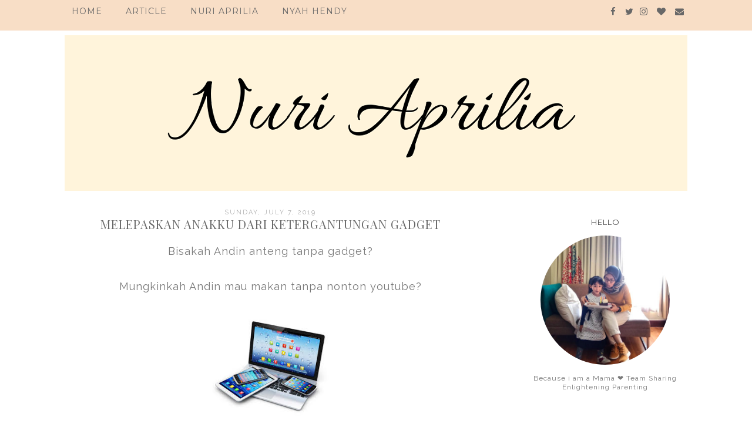

--- FILE ---
content_type: text/html; charset=UTF-8
request_url: https://www.nuriaprilia.com/2019/07/melepaskan-anakku-dari-ketergantungan.html
body_size: 65700
content:
<!DOCTYPE html>
<html class='v2' dir='ltr' xmlns='http://www.w3.org/1999/xhtml' xmlns:b='http://www.google.com/2005/gml/b' xmlns:data='http://www.google.com/2005/gml/data' xmlns:expr='http://www.google.com/2005/gml/expr'>
<head>
<link href='https://www.blogger.com/static/v1/widgets/335934321-css_bundle_v2.css' rel='stylesheet' type='text/css'/>
<meta content='width=1100' name='viewport'/>
<meta content='text/html; charset=UTF-8' http-equiv='Content-Type'/>
<meta content='blogger' name='generator'/>
<link href='https://www.nuriaprilia.com/favicon.ico' rel='icon' type='image/x-icon'/>
<link href='https://www.nuriaprilia.com/2019/07/melepaskan-anakku-dari-ketergantungan.html' rel='canonical'/>
<link rel="alternate" type="application/atom+xml" title="Nuri Aprilia - Atom" href="https://www.nuriaprilia.com/feeds/posts/default" />
<link rel="alternate" type="application/rss+xml" title="Nuri Aprilia - RSS" href="https://www.nuriaprilia.com/feeds/posts/default?alt=rss" />
<link rel="service.post" type="application/atom+xml" title="Nuri Aprilia - Atom" href="https://www.blogger.com/feeds/1024925426687276484/posts/default" />

<link rel="alternate" type="application/atom+xml" title="Nuri Aprilia - Atom" href="https://www.nuriaprilia.com/feeds/7809270363227989768/comments/default" />
<!--Can't find substitution for tag [blog.ieCssRetrofitLinks]-->
<link href='[data-uri]' rel='image_src'/>
<meta content='https://www.nuriaprilia.com/2019/07/melepaskan-anakku-dari-ketergantungan.html' property='og:url'/>
<meta content='Melepaskan Anakku dari Ketergantungan Gadget' property='og:title'/>
<meta content='  Bisakah Andin anteng tanpa gadget?    Mungkinkah Andin mau makan tanpa nonton youtube?       Gambar diambil dari Google      Adalah dua ha...' property='og:description'/>
<meta content='[data-uri]' property='og:image'/>
<title>
Nuri Aprilia: Melepaskan Anakku dari Ketergantungan Gadget
</title>
<meta content='width=device-width,initial-scale=1.0,maximum-scale=1.0' name='viewport'/>
<script src="//ajax.googleapis.com/ajax/libs/jquery/1.8.2/jquery.min.js" type="text/javascript"></script>
<link href='https://fonts.googleapis.com/css?family=Playfair+Display:400,400i|Raleway:400,400i,600,600i|Montserrat' rel='stylesheet'/>
<link href='https://maxcdn.bootstrapcdn.com/font-awesome/4.6.3/css/font-awesome.min.css' rel='stylesheet'/>
<style type='text/css'>@font-face{font-family:'Montserrat';font-style:normal;font-weight:400;font-display:swap;src:url(//fonts.gstatic.com/s/montserrat/v31/JTUHjIg1_i6t8kCHKm4532VJOt5-QNFgpCtr6Hw0aXp-p7K4KLjztg.woff2)format('woff2');unicode-range:U+0460-052F,U+1C80-1C8A,U+20B4,U+2DE0-2DFF,U+A640-A69F,U+FE2E-FE2F;}@font-face{font-family:'Montserrat';font-style:normal;font-weight:400;font-display:swap;src:url(//fonts.gstatic.com/s/montserrat/v31/JTUHjIg1_i6t8kCHKm4532VJOt5-QNFgpCtr6Hw9aXp-p7K4KLjztg.woff2)format('woff2');unicode-range:U+0301,U+0400-045F,U+0490-0491,U+04B0-04B1,U+2116;}@font-face{font-family:'Montserrat';font-style:normal;font-weight:400;font-display:swap;src:url(//fonts.gstatic.com/s/montserrat/v31/JTUHjIg1_i6t8kCHKm4532VJOt5-QNFgpCtr6Hw2aXp-p7K4KLjztg.woff2)format('woff2');unicode-range:U+0102-0103,U+0110-0111,U+0128-0129,U+0168-0169,U+01A0-01A1,U+01AF-01B0,U+0300-0301,U+0303-0304,U+0308-0309,U+0323,U+0329,U+1EA0-1EF9,U+20AB;}@font-face{font-family:'Montserrat';font-style:normal;font-weight:400;font-display:swap;src:url(//fonts.gstatic.com/s/montserrat/v31/JTUHjIg1_i6t8kCHKm4532VJOt5-QNFgpCtr6Hw3aXp-p7K4KLjztg.woff2)format('woff2');unicode-range:U+0100-02BA,U+02BD-02C5,U+02C7-02CC,U+02CE-02D7,U+02DD-02FF,U+0304,U+0308,U+0329,U+1D00-1DBF,U+1E00-1E9F,U+1EF2-1EFF,U+2020,U+20A0-20AB,U+20AD-20C0,U+2113,U+2C60-2C7F,U+A720-A7FF;}@font-face{font-family:'Montserrat';font-style:normal;font-weight:400;font-display:swap;src:url(//fonts.gstatic.com/s/montserrat/v31/JTUHjIg1_i6t8kCHKm4532VJOt5-QNFgpCtr6Hw5aXp-p7K4KLg.woff2)format('woff2');unicode-range:U+0000-00FF,U+0131,U+0152-0153,U+02BB-02BC,U+02C6,U+02DA,U+02DC,U+0304,U+0308,U+0329,U+2000-206F,U+20AC,U+2122,U+2191,U+2193,U+2212,U+2215,U+FEFF,U+FFFD;}@font-face{font-family:'Playfair Display';font-style:normal;font-weight:400;font-display:swap;src:url(//fonts.gstatic.com/s/playfairdisplay/v40/nuFvD-vYSZviVYUb_rj3ij__anPXJzDwcbmjWBN2PKdFvXDTbtPK-F2qC0usEw.woff2)format('woff2');unicode-range:U+0301,U+0400-045F,U+0490-0491,U+04B0-04B1,U+2116;}@font-face{font-family:'Playfair Display';font-style:normal;font-weight:400;font-display:swap;src:url(//fonts.gstatic.com/s/playfairdisplay/v40/nuFvD-vYSZviVYUb_rj3ij__anPXJzDwcbmjWBN2PKdFvXDYbtPK-F2qC0usEw.woff2)format('woff2');unicode-range:U+0102-0103,U+0110-0111,U+0128-0129,U+0168-0169,U+01A0-01A1,U+01AF-01B0,U+0300-0301,U+0303-0304,U+0308-0309,U+0323,U+0329,U+1EA0-1EF9,U+20AB;}@font-face{font-family:'Playfair Display';font-style:normal;font-weight:400;font-display:swap;src:url(//fonts.gstatic.com/s/playfairdisplay/v40/nuFvD-vYSZviVYUb_rj3ij__anPXJzDwcbmjWBN2PKdFvXDZbtPK-F2qC0usEw.woff2)format('woff2');unicode-range:U+0100-02BA,U+02BD-02C5,U+02C7-02CC,U+02CE-02D7,U+02DD-02FF,U+0304,U+0308,U+0329,U+1D00-1DBF,U+1E00-1E9F,U+1EF2-1EFF,U+2020,U+20A0-20AB,U+20AD-20C0,U+2113,U+2C60-2C7F,U+A720-A7FF;}@font-face{font-family:'Playfair Display';font-style:normal;font-weight:400;font-display:swap;src:url(//fonts.gstatic.com/s/playfairdisplay/v40/nuFvD-vYSZviVYUb_rj3ij__anPXJzDwcbmjWBN2PKdFvXDXbtPK-F2qC0s.woff2)format('woff2');unicode-range:U+0000-00FF,U+0131,U+0152-0153,U+02BB-02BC,U+02C6,U+02DA,U+02DC,U+0304,U+0308,U+0329,U+2000-206F,U+20AC,U+2122,U+2191,U+2193,U+2212,U+2215,U+FEFF,U+FFFD;}</style>
<style id='page-skin-1' type='text/css'><!--
/*
=========================================================================
Theme Name        :    Dear Lily
Version			  :	   1.0
Designer	      :    Angelina
ETSY              :    skyandstars.etsy.com
Website           :    www.skyandstars.co
========================================================================= */
/* Variable definitions
====================
<Variable name="keycolor" description="Main Color" type="color" default="#66bbdd"/>
<Group description="Page Text" selector="body">
<Variable name="body.font" description="Font" type="font"
default="normal normal 12px Arial, Tahoma, Helvetica, FreeSans, sans-serif"/>
<Variable name="body.text.color" description="Text Color" type="color" default="#797979"/>
</Group>
<Group description="Backgrounds" selector=".body-fauxcolumns-outer">
<Variable name="body.background.color" description="Outer Background" type="color" default="#efefef"/>
<Variable name="content.background.color" description="Main Background" type="color" default="#ffffff"/>
<Variable name="header.background.color" description="Header Background" type="color" default="transparent"/>
</Group>
<Group description="Links" selector=".main-outer">
<Variable name="link.color" description="Link Color" type="color" default="#5f5f5f"/>
<Variable name="link.visited.color" description="Visited Color" type="color" default="#5f5f5f"/>
<Variable name="link.hover.color" description="Hover Color" type="color" default="#000000"/>
</Group>
<Group description="Blog Title" selector=".header h1">
<Variable name="header.font" description="Font" type="font"
default="normal normal 60px Arial, Tahoma, Helvetica, FreeSans, sans-serif"/>
<Variable name="header.text.color" description="Title Color" type="color" default="#000000" />
</Group>
<Group description="Blog Description" selector=".header .description">
<Variable name="description.text.color" description="Description Color" type="color"
default="#000000" />
</Group>
<Group description="Tabs Text" selector="#TOP-MENU">
<Variable name="tabs.font" description="Font" type="font"
default="normal normal 14px Arial, Tahoma, Helvetica, FreeSans, sans-serif"/>
<Variable name="tabs.text.color" description="Text Color" type="color" default="#000000"/>
<Variable name="tabs.hover.color" description="Selected Color" type="color" default="#908F8F"/>
</Group>
<Group description="Tabs Background" selector="#topmenuwrap">
<Variable name="tabs.background.color" description="Background Color" type="color" default="#feefe8"/>
<Variable name="tabs.selected.background.color" description="Selected Color" type="color" default="#feefe8"/>
<Variable name="tabs.border.color" description="Border Color" type="color" default="#feefe8"/>
<Variable name="dd.color" description="Dropdown Color" type="color" default="#feefe8"/>
<Variable name="ddhover.color" description="Dropdown Hover Color" type="color" default="#feefe8"/>
</Group>
<Group description="Post Title" selector="h3.post-title">
<Variable name="post.title.font" description="Font" type="font" default="normal normal 22px Arial, Tahoma, Helvetica, FreeSans, sans-serif"/>
<Variable name="post.title.text.color" description="Title Link Color" type="color" default="#686868"/>
<Variable name="title.hover.text.color" description="Selected Color" type="color" default="#000000"/>
</Group>
<Group description="Date Header" selector=".date-header">
<Variable name="date.header.font" description="Font" type="font" default="normal normal 22px Arial, Tahoma, Helvetica, FreeSans, sans-serif"/>
<Variable name="date.header.color" description="Text Color" type="color" default="#aeaeae"/>
<Variable name="date.header.background.color" description="Background Color" type="color" default="transparent"/>
</Group>
<Group description="Post Footer" selector=".post-footer">
<Variable name="post.footer.text.color" description="Text Color" type="color" default="#666666"/>
<Variable name="post.footer.background.color" description="Background Color" type="color"
default="#f9f9f9"/>
<Variable name="post.footer.border.color" description="Shadow Color" type="color" default="#eeeeee"/>
</Group>
<Group description="Gadgets" selector="h2">
<Variable name="widget.title.font" description="Title Font" type="font" default="normal bold 11px Arial, Tahoma, Helvetica, FreeSans, sans-serif"/>
<Variable name="widget.title.text.color" description="Title Color" type="color" default="#484848"/>
<Variable name="widget.alternate.text.color" description="Alternate Color" type="color" default="#999999"/>
</Group>
<Group description="Aside" selector="aside">
<Variable name="aside.font" description="Title Font" type="font"
default="normal bold 11px Arial, Tahoma, Helvetica, FreeSans, sans-serif"/>
<Variable name="aside.text.color" description="Title Color" type="color" default="#000000"/>
</Group>
<Group description="Aside Forms" selector="#FollowByEmail1">
<Variable name="form.background" description="Form Background" type="Color" default="#feefe8"/>
<Variable name="form.text.submit" description="Form Text Submit" type="Color" default="#646464"/>
<Variable name="form.submit" description="Form Submit" type="Color" default="#f3e2da"/>
<Variable name="form.hover.submit" description="Form Hover Submit" type="Color" default="#ffbf9b"/>
</Group>
<Group description="Search Forms" selector=".BlogSearch">
<Variable name="search.text.color" description="Form Search text Submit" type="Color" default="#646464"/>
<Variable name="search.submit" description="Form Search Submit" type="Color" default="#feefe8"/>
<Variable name="search.text.hover.color" description="Form Search text hover Submit" type="Color" default="#ffffff"/>
<Variable name="search.hover.submit" description="Form Search Hover Submit" type="Color" default="#ffbf9b"/>
</Group>
<Group description="Images" selector=".main-inner">
<Variable name="image.background.color" description="Background Color" type="color" default="#ffffff"/>
<Variable name="image.border.color" description="Border Color" type="color" default="#eeeeee"/>
<Variable name="image.text.color" description="Caption Text Color" type="color" default="#797979"/>
</Group>
<Variable name="body.background" description="Body Background" type="background"
color="#ffffff" default="$(color) none repeat scroll top left"/>
<Variable name="body.background.override" description="Body Background Override" type="string" default=""/>
<Variable name="body.background.gradient.cap" description="Body Gradient Cap" type="url"
default="url(//www.blogblog.com/1kt/simple/gradients_light.png)"/>
<Variable name="body.background.gradient.tile" description="Body Gradient Tile" type="url"
default="url(//www.blogblog.com/1kt/simple/body_gradient_tile_light.png)"/>
<Variable name="content.background.color.selector" description="Content Background Color Selector" type="string" default=".content-inner"/>
<Variable name="content.padding" description="Content Padding" type="length" default="10px"/>
<Variable name="content.padding.horizontal" description="Content Horizontal Padding" type="length" default="10px"/>
<Variable name="content.shadow.spread" description="Content Shadow Spread" type="length" default="40px"/>
<Variable name="content.shadow.spread.webkit" description="Content Shadow Spread (WebKit)" type="length" default="5px"/>
<Variable name="content.shadow.spread.ie" description="Content Shadow Spread (IE)" type="length" default="10px"/>
<Variable name="main.border.width" description="Main Border Width" type="length" default="0"/>
<Variable name="header.background.gradient" description="Header Gradient" type="url" default="none"/>
<Variable name="header.shadow.offset.left" description="Header Shadow Offset Left" type="length" default="-1px"/>
<Variable name="header.shadow.offset.top" description="Header Shadow Offset Top" type="length" default="-1px"/>
<Variable name="header.shadow.spread" description="Header Shadow Spread" type="length" default="1px"/>
<Variable name="header.padding" description="Header Padding" type="length" default="30px"/>
<Variable name="header.border.size" description="Header Border Size" type="length" default="1px"/>
<Variable name="header.bottom.border.size" description="Header Bottom Border Size" type="length" default="1px"/>
<Variable name="header.border.horizontalsize" description="Header Horizontal Border Size" type="length" default="0"/>
<Variable name="description.text.size" description="Description Text Size" type="string" default="140%"/>
<Variable name="tabs.margin.top" description="Tabs Margin Top" type="length" default="0" />
<Variable name="tabs.margin.side" description="Tabs Side Margin" type="length" default="30px" />
<Variable name="tabs.background.gradient" description="Tabs Background Gradient" type="url"
default="url(//www.blogblog.com/1kt/simple/gradients_light.png)"/>
<Variable name="tabs.border.width" description="Tabs Border Width" type="length" default="1px"/>
<Variable name="tabs.bevel.border.width" description="Tabs Bevel Border Width" type="length" default="1px"/>
<Variable name="date.header.padding" description="Date Header Padding" type="string" default="inherit"/>
<Variable name="date.header.letterspacing" description="Date Header Letter Spacing" type="string" default="inherit"/>
<Variable name="date.header.margin" description="Date Header Margin" type="string" default="inherit"/>
<Variable name="post.margin.bottom" description="Post Bottom Margin" type="length" default="25px"/>
<Variable name="image.border.small.size" description="Image Border Small Size" type="length" default="2px"/>
<Variable name="image.border.large.size" description="Image Border Large Size" type="length" default="5px"/>
<Variable name="page.width.selector" description="Page Width Selector" type="string" default=".region-inner"/>
<Variable name="page.width" description="Page Width" type="string" default="auto"/>
<Variable name="main.section.margin" description="Main Section Margin" type="length" default="15px"/>
<Variable name="main.padding" description="Main Padding" type="length" default="15px"/>
<Variable name="main.padding.top" description="Main Padding Top" type="length" default="30px"/>
<Variable name="main.padding.bottom" description="Main Padding Bottom" type="length" default="30px"/>
<Variable name="paging.background" color="#ffffff" description="Background of blog paging area" type="background"
default="transparent none no-repeat scroll top center"/>
<Variable name="footer.bevel" description="Bevel border length of footer" type="length" default="0"/>
<Variable name="mobile.background.overlay" description="Mobile Background Overlay" type="string"
default="transparent none repeat scroll top left"/>
<Variable name="mobile.background.size" description="Mobile Background Size" type="string" default="auto"/>
<Variable name="mobile.button.color" description="Mobile Button Color" type="color" default="#ffffff" />
<Variable name="startSide" description="Side where text starts in blog language" type="automatic" default="left"/>
<Variable name="endSide" description="Side where text ends in blog language" type="automatic" default="right"/>
*/
/*----------------------------------------------------
GENERAL
----------------------------------------------------*/
body {
font: normal normal 13px Raleway;
color: #797979;
background: #ffffff none repeat scroll top left;
padding: 0;
line-height: 25px;
letter-spacing:1px;
}
html body .region-inner {
min-width: 0;
max-width: 100%;
width: auto;
}
a, input, button {
-webkit-transition: all 0.2s ease-in-out;
-moz-transition: all 0.2s ease-in-out;
-ms-transition: all 0.2s ease-in-out;
-o-transition: all 0.2s ease-in-out;
transition: all 0.2s ease-in-out;
}
a:link {
text-decoration: none;
color: #8c8c8c;
}
a:visited {
text-decoration: none;
color: #8c8c8c;
}
a:hover {
text-decoration: none;
color: #ffbd9b;
}
/*----------------------------------------------------
LAYOUT
----------------------------------------------------*/
.content {
margin: 0 auto;
max-width: 1060px;
width: 100%;
background-color: #ffffff;
}
.content-inner {padding: 0;}
.section {margin: 0}
.column-center-outer {width: 700px; padding-right: 80px; float: left; display: inline-block;}
.column-right-outer {width: 280px; float: right; display: inline-block;}
.post-body ol li {list-style: auto!important}
.post-body ul li {list-style: disc}
.widget.Blog ol li {list-style: decimal!important}
/*----------------------------------------------------
BACKEND
----------------------------------------------------*/
body#layout #topmenuwrap {height: auto; position: relative; width: 90%;}
body#layout #topmenuwrap .topwrap {width: auto;}
body#layout #topmenuwrap #TOP-MENU, body#layout #topmenuwrap #SOCIAL-MEDIA {width: 44%}
body#layout #TOP-MENU .widget {
width: 100%
}
body#layout #TOP-MENU .Label .widget-content, body#layout #TOP-MENU .LinkList .widget-content {
display: block
}
body#layout #TOP-MENU .Label .widget-content, body#layout #TOP-MENU .LinkList .widget-content {
position: relative;
background: #f6f6f6;
padding: 16px;
}
body#layout div.section {height: auto}
body#layout .column-center-outer {width: 60%;padding-right:0}
body#layout .column-right-outer {width:38%}
/*----------------------------------------------------
MENU
----------------------------------------------------*/
body .navbar {display: none;}
#topmenuwrap {
width: 100%;
padding: 0;
padding: 0;
margin: 0 auto;
text-transform: uppercase;
text-align: center;
letter-spacing:1px;
z-index: 9999;
background-color: #f8dbc0;
border-bottom:1px solid #f8dbc0;
opacity:0.9;
position: fixed;
top:0;
min-height: 40px;
}
.topwrap {width: 1060px; margin:0 auto}
#topmenuwrap .widget {margin:0}
#topmenuwrap .tabs-inner {
padding: 0
}
#TOP-MENU {
line-height: 40px;
float: left;
}
#TOP-MENU .widget {
display: inline-table;
position: relative;
width: auto;
margin:0 auto;
font: normal normal 12px Montserrat, serif;
color: #575757;
}
#SOCIAL-MEDIA {
float: right;
}
#SOCIAL-MEDIA h2 {display: none}
#TOP-MENU .widget h2.title, #TOP-MENU .widget h2 {display: none}
#TOP-MENU .widget li {
margin:0 20px 0 0;
}
.tabs-inner .widget ul {
text-align: center;
width: 100%;
margin: 0;
padding: 0;
}
.widget.PageList li {
display: inline-block;
float: none;
}
.PageList li a {
padding: 0;
}
.PageList li.selected a {
font-weight: normal;
}
.widget.PageList .widget-content li {
margin: 0;
padding: 0;
}
.widget ul {margin:0; padding:0}
#TOP-MENU .Label a, #TOP-MENU .LinkList a {
display: block;
padding: 0;
}
#TOP-MENU .ddlabel, .nav-mobile .ddlabel {
position: relative;
margin: 0 20px;
padding: 12px 0;
}
#TOP-MENU .Label .widget-content, #TOP-MENU .LinkList .widget-content {
display: none;
position: absolute;
top: 100%;
left: 0;
background: #f8dbc0;
padding: 0;
z-index: 9999;
border:1px solid #f8dbc0;
}
#TOP-MENU .Label:hover > .widget-content, #TOP-MENU .LinkList:hover > .widget-content {
display: block
}
#TOP-MENU .Label .widget-content ul li, #TOP-MENU .LinkList .widget-content ul li {
float: none;
width: 200px;
text-align: left;
padding:10px 0;
margin:0 20px;
}
#TOP-MENU .Label .widget-content ul ul a, #TOP-MENU .LinkList .widget-content ul ul a {
line-height: 120%;
padding: 10px 15px
}
.PageList LI A, #TOP-MENU .Label a, #TOP-MENU .LinkList a {color: #575757}
.PageList LI A:hover, #TOP-MENU .Label a:hover, #TOP-MENU .LinkList a:hover {color: #ffbd9b}
#nav-trigger {
position: absolute;
left: 10px;
top: 0;
display: none;
z-index:1000;
width: 100%;
}
#nav-trigger span {
display: block;
cursor: pointer;
text-transform: uppercase;
padding: 0;
line-height: 40px;
font-size: 14px;
color: #484848;
width: 100%;
text-align: left;
font: normal normal 12px Montserrat, serif;
color: #575757;
font-size: 14px;
line-height:40px;
}
#nav-mobile {
position: relative;
display: none;
}
/* Header
----------------------------------------------- */
header {padding: 60px 0 10px}
.header-outer {
background: transparent none repeat-x scroll 0 -400px;
_background-image: none;
}
#Header1 #header-inner img {
margin: 0 auto;
max-width: 100% !important;
text-align: center;
}
.Header h1 {
font: normal normal 70px Sofia;
color: #000000;
display: block;
text-align: center;
letter-spacing: 4px;
margin-bottom: 0;
line-height: normal;
padding: 30px 0 0
}
.Header h1 a {
color: #000000;
}
.Header .description {
font-size: 18px;
color: #000000;
display: block;
text-align: center;
margin:0;
padding:0;
}
.header-inner .Header .titlewrapper {
padding: 0 0;
}
.header-inner .Header .descriptionwrapper {
padding: 0;
}
/*----------------------------------------------------
POSTS
----------------------------------------------------*/
.date-header {
margin-bottom: 0;
font: normal normal 11px Raleway, serif;
font-weight: 400;
text-align: center;
}
.date-header span {
color: #aeaeae;
margin: 0 0 5px;
text-transform: uppercase;
letter-spacing:2px;
}
.main-inner {padding:20px 0;}
.main-inner .column-center-inner {padding: 0;}
.main-inner .column-center-inner .section {margin: 0;}
.main-inner .column-center-inner, .main-inner .column-left-inner, .main-inner .column-right-inner {padding: 0!important;}
.post {margin: 0 0 45px 0;}
h3.post-title {
font: normal normal 20px Playfair Display, serif;
margin-bottom: 15px;
text-align: center;
color: #686868;
text-transform: uppercase;
letter-spacing:1px;
}
h3.post-title a {color: #686868;}
h3.post-title a:hover {color: #ffbd9b;}
.post-body {
line-height: 1.7;
position: relative;
}
.post-body .separator a {
margin-left: 0!important;
margin-right: 0!important;
border-bottom: none!important;
}
.post-body img, #Header1_headerimg, .widget.Image {
max-width: 100%;
height: auto;
}
.post-body img, .post-body .tr-caption-container, .Profile img, .Image img, .BlogList .item-thumbnail img {
padding: 2px;
background: #ffffff;
}
.post-body img, .post-body .tr-caption-container {
padding: 0;
}
.post-body .tr-caption-container {
color: #666666;
}
.post-body .tr-caption-container img {
padding: 0;
width: 100%;
height: auto;
background: transparent;
border: none;
}
.post-header {
margin: 0 0 1.5em;
line-height: 1.6;
font-size: 90%;
}
.posts-thumb {display: block; text-align: center; margin-bottom:15px;}
.jump-link a {
display: block;
text-align: center;
text-transform: uppercase;
color: #484848!important;
background-color: #feefe8;
font: normal normal 11px Raleway, serif;
letter-spacing: 1px;
padding: 10px 5px;
width: 120px;
margin: 50px auto;
}
.jump-link a:hover {
color: #797979!important;
background-color: #ffbd9b;
}
.status-msg-wrap {
font-size: 12px;
border: none;
background-color: none;
font: sans-serif;
}
.status-msg-border {border: none}
.status-msg-body {background-color: white}
/*----------------------------------------------------
POST FOOTER
----------------------------------------------------*/
.post-footer {
font: normal normal 11px Raleway, serif;
font-size: 11px;
line-height:22px;
margin: 20px 0 30px;
color: #666666;
padding: 0 0 5px;
background-color: none;
position: relative;
text-transform: uppercase;
letter-spacing: 2px;
overflow: auto;
border-bottom: 1px solid #eee;
position: relative;
}
.post-footer a {color:#666666}
.addthis_toolbox a {color: #9f9f9f}
.post-footer a:hover, .addthis_toolbox a:hover {color:#ffbd9b;}
.post-author, .post-timestamp, .post-icons {display: none;}
.post-labels {
float: left;
}
.post-comment-link {
margin-right: 0!important;
}
.sharedissbox {
margin: 0 auto;
padding: 0;
}
.sharetitle {
text-align: center;
letter-spacing: 3px;
text-transform: uppercase;
margin-bottom: 10px;
}
.addthis_toolbox {
width: auto;
margin: 0 auto;
position: absolute;
bottom:3px;
right:0
}
.sharedis a {
display: inline-block;
padding: 0 3px;
text-align: center;
font-size: 14px;
margin: 0 1px;
}
/*----------------------------------------------------
COMMENTS
----------------------------------------------------*/
#comments {
margin-top: 0;
border-top: none;
padding-top: 0;
font: normal normal 11px Raleway, serif;
}
#comments a {color: #484848}
#comments a:hover {color: #ffbd9b;}
#comments .comment-author {
padding-top: 1.5em;
background-position: 0 1.5em;
}
#comments .comment-author:first-child {
padding-top: 0;
border-top: none;
}
.avatar-image-container {
margin: .2em 0 0;
}
.comments h4, .comments .continue a {
font: Raleway, sans-serif;
font-weight: 800;
font-size: 16px;
letter-spacing: 0px;
display: block;
text-align: left;
margin: .75em 0 0;
font-weight:400;
text-transform: uppercase;
}
.comments .comments-content .icon.blog-author {
background-repeat: no-repeat;
background-image: url([data-uri]);
}
.comments .comment-thread.inline-thread {
background-color: #fff;
}
.comments .continue {
border-top:none;
}
.comments .comments-content .user {font-weight:normal}
.comments .comment .comment-actions a:hover {text-decoration: none}
/*----------------------------------------------------
FOOTER COPYRIGHT
----------------------------------------------------*/
.widget.Attribution {margin: 0!important}
.blog-feeds {
font: normal 11px Roboto;
text-transform: uppercase;
padding: 2px 0;
color: #999;
}
.copyright, .widget.Attribution {
display: block;
text-align: center;
font: normal 11px Roboto;
text-transform: uppercase;
padding: 2px 0;
color: #999;
}
.copyright {
padding: 0px;
}
/*----------------------------------------------------
INSTAGRAM
----------------------------------------------------*/
#instagram {
width: 100%;
display: block;
margin: 0 auto;
padding: 0px;
position: relative;
overflow: hidden;
}
#instagram img {
width: 100%;
height: auto;
object-fit: cover;
z-index: 4;
opacity:1
}
#instagram a {
padding: 0px;
margin: 0px;
display: inline-block;
position: relative;
}
#igphotos {
width: 48.5%;
padding:0 2px;
float: left;
line-height:0;
margin-bottom:3px;
}
.igwrap {
width: 100%;
height: 100%;
opacity: 0;
text-align: center;
position: absolute;
font-size: 11px;
color: #000;
}
#instagram .caption{
cursor: pointer;
position: absolute;
opacity: 0;
-webkit-transition:all 0.2s ease-in-out;
-moz-transition:all 0.2s ease-in-out;
-o-transition:all 0.2s ease-in-out;
-ms-transition:all 0.2s ease-in-out;
transition:all 0.2s ease-in-out;
width:100%;
height: 100%;
top:0
}
#instagram img:hover {opacity:0.9}
#instagram a:hover .caption {opacity:1}
.caption .igcaption {
color: #000;
text-align:center;
text-transform: uppercase;
font: normal normal 20px Playfair Display, serif;
font-size: 12px;
cursor: pointer;
width: 100%;
height: 100%;
position: absolute;
z-index:10;
top: 35%;
}
/*----------------------------------------------------
FOOTER WIDGETS
----------------------------------------------------*/
.footer-inner {
padding: 0
}
footer .widget {text-align: center;}
.copyrights, .widget.Attribution {
display: block;
font-size: 11px;
padding: 2px 0;
text-align: center;
color: #959595;
text-transform: uppercase;
}
/*----------------------------------------------------
GADGETS/WIDGETS
----------------------------------------------------*/
.circle-pp {text-align: center; font-size: 12px; line-height: 15px;}
.circle-pp img {
width: 220px;
height: auto;
border-radius: 1000px;
-webkit-border-radius: 1000px;
opacity:1
}
.circle-pp img:hover {opacity:0.8}
aside .widget h2 {
font: normal normal 13px Montserrat, sans-serif;
color: #484848;
text-align: center;
display: block;
margin-bottom: 10px;
letter-spacing: 1px;
padding: 5px 0;
text-transform: uppercase;
}
input.gsc-input {
padding : 7px 5px;
border:1px solid #f1f0f0;
}
input.gsc-search-button {
border: none;
background: #feefe8;
color: #646464;
padding : 7px 5px;
cursor: hand;
}
input.gsc-search-button:hover {
border: none;
background: #ffbd9b;
color: #fff;
padding : 7px 5px;
cursor: pointer;
}
select#BlogArchive1_ArchiveMenu {
width: 100%;
padding: 5px 10px!important;
border: 1px solid #eee;
font:normal normal 13px Raleway;
font-size: 11px;
color: #999;
}
.widget li, .BlogArchive #ArchiveList ul.flat li {
list-style: none;
margin: 0;
padding: 0
}
.sidebar .widget {
margin-bottom: 15px;
padding: 10px 0;
text-align: center;
line-height:25px;
}
.sidebar .widget img {
max-width: 100%;
height: auto
}
#CustomSearch1_form input.gsc-input {
border: 1px solid #eee;
padding: 7px 5px;
font:normal normal 13px Raleway;
font-size: 11px;
}
#CustomSearch1_form input.gsc-search-button {
background: #eee none repeat scroll 0 0;
border: medium none;
color: #999999;
padding: 5px;
font:normal normal 13px Raleway;
font-size: 11px;
}
#CustomSearch1_form input.gsc-search-button:hover {
background: #dddddd none repeat scroll 0 0;
border: medium none;
color: #242424;
cursor: pointer;
padding: 5px;
}
#FollowByEmail1  {background-color: #f8dbc0; padding: 15px;}
#FollowByEmail1 h2 {
border-bottom:none;
color: #484848;
}
.FollowByEmail .follow-by-email-inner .follow-by-email-address {
border: 1px solid #dddddd;
color: #646464;
font:normal normal 13px Raleway;
font-size: 12px;
line-height: 30px;
width: 100%;
text-align: center;
padding:3px 0;
margin:0;
letter-spacing: 1px;
}
.FollowByEmail .follow-by-email-inner .follow-by-email-submit {
background-color: #f6c28d;
border: none;
color: #646464;
cursor: pointer;
height: 30px;
margin: 0;
text-align: center;
text-transform: uppercase;
letter-spacing: 1px;
transition: all 0.5s ease 0s;
font:normal normal 13px Raleway;
font-size: 11px;
width:100%;
}
.FollowByEmail .follow-by-email-inner .follow-by-email-submit:hover {background-color: #ffbf9b;}
.post {
margin-bottom: 0!important
}
#blog-pager {
font-size: 12px;
text-transform: uppercase;
}
.blog-pager-older-link, .home-link, .blog-pager-newer-link {
background: none;
}
#blog-pager a {
padding: 10px;
background-color: #f8dbc0;
color: #797979;
line-height:40px;
}
#blog-pager a:hover {background-color: #f8dbc0;}
.widget {
margin: 0 0 30px;
}
.widget .zippy {
color: #feefe8;
}
.widget .popular-posts ul {
list-style: none;
}
.PopularPosts .item-thumbnail {float: none; display: block}
.PopularPosts .item-title a {color: #3a3a3a}
.PopularPosts .item-title a:hover {color:#ffbd9b;}
/*----------------------------------------------------
SOCIAL MEDIA
----------------------------------------------------*/
#socmedicons {
font-size: 15px;
margin: 0;
padding: 0;
text-align: center;
}
#socmedicons a {
color: #575757;
display: inline-block;
line-height: 40px;
padding: 0 5px;
}
#socmedicons a:hover {
color:#ffbd9b;
}
/*----------------------------------------------------
RESPONSIVE MOBILE 1024px
----------------------------------------------------*/
@media screen and (max-width: 1024px) {
.content {
max-width: 1000px;
width: 100%;
}
.column-center-outer {padding:0 20px; width: 650px;}
.column-right-outer {padding-right:20px;}
.Header h1 {font-size: 45px;}
#TOP-MENU {padding-left:10px;}
}
/*----------------------------------------------------
RESPONSIVE MOBILE 768px
----------------------------------------------------*/
@media screen and (max-width: 768px) {
.Header h1 {font-size: 40px;}
.columns-inner {padding: 0 10px;}
.post-comment-link, .addthis_toolbox {float:none; display: block; text-align: center; border:none;position:relative}
.post-labels {float:none; display: block; text-align: center;}
#topmenuwrap {
background-color: #f8dbc0;
position: fixed;
top:0;
position: fixed;
top: 0;
width: 100%;
z-index: 99999;
}
.topwrap {width:100%}
#topmenuwrap .widget h2 {display:none}
#nav-trigger {
display: block;
}
#TOP-MENU {
display: none;
}
#nav-mobile {
display: block;
}
/*----------------------------------------------------
MOBILE MENU
----------------------------------------------------*/
.column-center-outer {width:100%; padding:0; float: none; border-right:none}
.column-right-outer {width:100%; padding:0; float: none; border-right:none}
#nav-mobile .PageList LI A, #nav-mobile .Label a, #nav-mobile .LinkList a {
display: block;
width:100%;
text-align: left;
padding-left: 10px;
}
#nav-mobile {}
#nav-mobile .widget {
font: normal normal 12px Montserrat, serif;
color: #575757;
display: none;
list-style-type: none;
position: relative;
left: 0;
right: 0;
margin:0 auto;
text-align: left;
background: #fff0ef;
z-index: 999989;
padding: 0px;
}
#nav-mobile .Label:hover > .widget-content, #nav-mobile .LinkList:hover > .widget-content {
display: block
}
#nav-mobile .Label .widget-content, #nav-mobile .LinkList .widget-content {
display: none;
position: relative;
z-index: 100
}
#nav-mobile .widget.LinkList .ddlabel a:hover .widget-content {
display: block;
}
#nav-mobile, #nav-mobile a {
color: #575757;
font: normal normal 12px Montserrat, serif;
line-height: 40px;
}
#nav-mobile a:hover {
color: #ffbd9b
}
.widget.PageList li {
display: block;
}
#nav-mobile .ddlabel, #nav-mobile .widget.PageList .widget-content li, #nav-mobile .widget.LinkList .widget-content li, #nav-mobile .widget.Label .widget-content li {
line-height: 40px;
}
}
/*----------------------------------------------------
RESPONSIVE MOBILE 640px
----------------------------------------------------*/
@media screen and (max-width: 640px) {
.header-inner .section {
margin: 0 auto;
}
.main-outer {margin-top: 25px;}
.column-center-outer {
float: none;
width: 100%;
}
.column-left-outer {
float: none;
width: 100%;
margin-left: 0px;
}
.column-right-inner aside {
border-top: none
}
.post {
padding: 0 15px
}
.Header h1 {
font-size: 30px;
letter-spacing: 1px;
}
.main-inner {
padding-top: 0
}
aside {
margin-top: 25px;
border-top: 1px solid #ddd;
padding: 15px 20px 0;
}
}
/*----------------------------------------------------
RESPONSIVE MOBILE 480px
----------------------------------------------------*/
@media screen and (max-width: 480px) {
.Header h1 {
line-height:25px;
font-size: 24px;
margin: 10px auto;
padding-bottom: 20px;
}
.post {padding: 0}
}
#RickyMenu {
background: warna1;
width: 880px;
height: 30px;
font-size: 12px;
font-family: Montserrat, serif;
color: warna2;
font-weight: bold;
margin-bottom: 0px;
padding: 2px;
}
#Rickybox {
width: 875px;
float: left;
margin: 0;
padding: 0;
}
#punch {
margin: 0;
padding: 0;
}
#punch ul {
float: left;
list-style: none;
margin: 0;
padding: 0;
}
#punch li {
list-style: none;
margin: 0;
padding: 0;
}
#punch li a, #punch li a:link, #punch li a:visited {
color: #575757;
display: block;
font-size: 14px;
font-family: Montserrat, serif;
font-weight: normal;
text-transform: upcase;
margin: 0;
padding: 9px 10px 8px;
}
#punch li a:hover, #punch li a:active {
background: warna2;
color: warna1;
margin: 0;
padding: 9px 15px 8px;
text-decoration: none;
}
#punch li li a, #punch li li a:link, #punch li li a:visited {
background: #FFEBCD;
width: 150px;
color: warna2;
font-size: 14px;
font-family: Georgia, Times New Roman;
font-weight: normal;
text-transform: lowercase;
float: none;
margin: 0;
padding: 7px 10px;
border-bottom: 1px solid #FFF;
border-left: 1px solid #FFF;
border-right: 1px solid #FFF;
}
#punch li li a:hover, #punch li li a:active {
background: warna2;
color: warna1;
padding: 7px 10px;
}
#punch li {
float: left;
padding: 0;
}
#punch li ul {
z-index: 9999;
position: absolute;
left: -999em;
height: auto;
width: 170px;
margin: 0;
padding: 0;
}
#punch li ul a {
width: 140px;
}
#punch li ul ul {
margin: -32px 0 0 171px;
}
#punch li:hover ul ul, #punch li:hover ul ul ul, #punch li.sfhover ul ul, #punch li.sfhover ul ul ul {
left: -999em;
}
#punch li:hover ul, #punch li li:hover ul, #punch li li li:hover ul, #punch li.sfhover ul, #punch li li.sfhover ul, #punch li li li.sfhover ul {
left: auto;
}
#punch li:hover, #punch li.sfhover {
position: static;
}
#socmedicons {position:relative; z-index:9999;}
--></style>
<script type='text/javascript'>
//<![CDATA[
// Generated by CoffeeScript 1.3.3
(function(){var e,t;e=function(){function e(e,t){var n,r;this.options={target:"instafeed",get:"popular",resolution:"thumbnail",sortBy:"none",links:!0,mock:!1,useHttp:!1};if(typeof e=="object")for(n in e)r=e[n],this.options[n]=r;this.context=t!=null?t:this,this.unique=this._genKey()}return e.prototype.hasNext=function(){return typeof this.context.nextUrl=="string"&&this.context.nextUrl.length>0},e.prototype.next=function(){return this.hasNext()?this.run(this.context.nextUrl):!1},e.prototype.run=function(t){var n,r,i;if(typeof this.options.clientId!="string"&&typeof this.options.accessToken!="string")throw new Error("Missing clientId or accessToken.");if(typeof this.options.accessToken!="string"&&typeof this.options.clientId!="string")throw new Error("Missing clientId or accessToken.");return this.options.before!=null&&typeof this.options.before=="function"&&this.options.before.call(this),typeof document!="undefined"&&document!==null&&(i=document.createElement("script"),i.id="instafeed-fetcher",i.src=t||this._buildUrl(),n=document.getElementsByTagName("head"),n[0].appendChild(i),r="instafeedCache"+this.unique,window[r]=new e(this.options,this),window[r].unique=this.unique),!0},e.prototype.parse=function(e){var t,n,r,i,s,o,u,a,f,l,c,h,p,d,v,m,g,y,b,w,E,S;if(typeof e!="object"){if(this.options.error!=null&&typeof this.options.error=="function")return this.options.error.call(this,"Invalid JSON data"),!1;throw new Error("Invalid JSON response")}if(e.meta.code!==200){if(this.options.error!=null&&typeof this.options.error=="function")return this.options.error.call(this,e.meta.error_message),!1;throw new Error("Error from Instagram: "+e.meta.error_message)}if(e.data.length===0){if(this.options.error!=null&&typeof this.options.error=="function")return this.options.error.call(this,"No images were returned from Instagram"),!1;throw new Error("No images were returned from Instagram")}this.options.success!=null&&typeof this.options.success=="function"&&this.options.success.call(this,e),this.context.nextUrl="",e.pagination!=null&&(this.context.nextUrl=e.pagination.next_url);if(this.options.sortBy!=="none"){this.options.sortBy==="random"?d=["","random"]:d=this.options.sortBy.split("-"),p=d[0]==="least"?!0:!1;switch(d[1]){case"random":e.data.sort(function(){return.5-Math.random()});break;case"recent":e.data=this._sortBy(e.data,"created_time",p);break;case"liked":e.data=this._sortBy(e.data,"likes.count",p);break;case"commented":e.data=this._sortBy(e.data,"comments.count",p);break;default:throw new Error("Invalid option for sortBy: '"+this.options.sortBy+"'.")}}if(typeof document!="undefined"&&document!==null&&this.options.mock===!1){a=e.data,this.options.limit!=null&&a.length>this.options.limit&&(a=a.slice(0,this.options.limit+1||9e9)),n=document.createDocumentFragment(),this.options.filter!=null&&typeof this.options.filter=="function"&&(a=this._filter(a,this.options.filter));if(this.options.template!=null&&typeof this.options.template=="string"){i="",o="",l="",v=document.createElement("div");for(m=0,b=a.length;m<b;m++)s=a[m],u=s.images[this.options.resolution].url,this.options.useHttp||(u=u.replace("http://","//")),o=this._makeTemplate(this.options.template,{model:s,id:s.id,link:s.link,image:u,caption:this._getObjectProperty(s,"caption.text"),likes:s.likes.count,comments:s.comments.count,location:this._getObjectProperty(s,"location.name")}),i+=o;v.innerHTML=i,S=[].slice.call(v.childNodes);for(g=0,w=S.length;g<w;g++)h=S[g],n.appendChild(h)}else for(y=0,E=a.length;y<E;y++)s=a[y],f=document.createElement("img"),u=s.images[this.options.resolution].url,this.options.useHttp||(u=u.replace("http://","//")),f.src=u,this.options.links===!0?(t=document.createElement("a"),t.href=s.link,t.appendChild(f),n.appendChild(t)):n.appendChild(f);document.getElementById(this.options.target).appendChild(n),r=document.getElementsByTagName("head")[0],r.removeChild(document.getElementById("instafeed-fetcher")),c="instafeedCache"+this.unique,window[c]=void 0;try{delete window[c]}catch(x){}}return this.options.after!=null&&typeof this.options.after=="function"&&this.options.after.call(this),!0},e.prototype._buildUrl=function(){var e,t,n;e="https://api.instagram.com/v1";switch(this.options.get){case"popular":t="media/popular";break;case"tagged":if(typeof this.options.tagName!="string")throw new Error("No tag name specified. Use the 'tagName' option.");t="tags/"+this.options.tagName+"/media/recent";break;case"location":if(typeof this.options.locationId!="number")throw new Error("No location specified. Use the 'locationId' option.");t="locations/"+this.options.locationId+"/media/recent";break;case"user":if(typeof this.options.userId!="number")throw new Error("No user specified. Use the 'userId' option.");if(typeof this.options.accessToken!="string")throw new Error("No access token. Use the 'accessToken' option.");t="users/"+this.options.userId+"/media/recent";break;default:throw new Error("Invalid option for get: '"+this.options.get+"'.")}return n=""+e+"/"+t,this.options.accessToken!=null?n+="?access_token="+this.options.accessToken:n+="?client_id="+this.options.clientId,this.options.limit!=null&&(n+="&count="+this.options.limit),n+="&callback=instafeedCache"+this.unique+".parse",n},e.prototype._genKey=function(){var e;return e=function(){return((1+Math.random())*65536|0).toString(16).substring(1)},""+e()+e()+e()+e()},e.prototype._makeTemplate=function(e,t){var n,r,i,s,o;r=/(?:\{{2})([\w\[\]\.]+)(?:\}{2})/,n=e;while(r.test(n))i=n.match(r)[1],s=(o=this._getObjectProperty(t,i))!=null?o:"",n=n.replace(r,""+s);return n},e.prototype._getObjectProperty=function(e,t){var n,r;t=t.replace(/\[(\w+)\]/g,".$1"),r=t.split(".");while(r.length){n=r.shift();if(!(e!=null&&n in e))return null;e=e[n]}return e},e.prototype._sortBy=function(e,t,n){var r;return r=function(e,r){var i,s;return i=this._getObjectProperty(e,t),s=this._getObjectProperty(r,t),n?i>s?1:-1:i<s?1:-1},e.sort(r.bind(this)),e},e.prototype._filter=function(e,t){var n,r,i,s,o;n=[],i=function(e){if(t(e))return n.push(e)};for(s=0,o=e.length;s<o;s++)r=e[s],i(r);return n},e}(),t=typeof exports!="undefined"&&exports!==null?exports:window,t.Instafeed=e}).call(this);
//]]></script>
<script type='text/javascript'>
var thumbnail_mode = "float" ;
summary_noimg = 150;
summary_img = 150;
img_thumb_height = 80;
img_thumb_width = 120;
</script>
<script type='text/javascript'>
//<![CDATA[
function removeHtmlTag(b,a){if(b.indexOf("<")!=-1){var d=b.split("<");for(var c=0;c<d.length;c++){if(d[c].indexOf(">")!=-1){d[c]=d[c].substring(d[c].indexOf(">")+1,d[c].length)}}b=d.join("")}a=(a<b.length-1)?a:b.length-2;while(b.charAt(a-1)!=" "&&b.indexOf(" ",a)!=-1){a++}b=b.substring(0,a-1);return b+" [...]"}function createSummaryAndThumb(d){var f=document.getElementById(d);var a="";var b=f.getElementsByTagName("img");var e=summary_noimg;if(b.length>=1){a='<span style="float:left; padding:0px 10px 5px 0px;"><img src="'+b[0].src+'" width="'+img_thumb_width+'px" height="'+img_thumb_height+'px"/></span>';e=summary_img}var c=a+"<div>"+removeHtmlTag(f.innerHTML,e)+"</div>";f.innerHTML=c};
//]]>
</script>
<link href='https://www.blogger.com/dyn-css/authorization.css?targetBlogID=1024925426687276484&amp;zx=fde4101e-6bd6-4741-b48b-fd41555f4015' media='none' onload='if(media!=&#39;all&#39;)media=&#39;all&#39;' rel='stylesheet'/><noscript><link href='https://www.blogger.com/dyn-css/authorization.css?targetBlogID=1024925426687276484&amp;zx=fde4101e-6bd6-4741-b48b-fd41555f4015' rel='stylesheet'/></noscript>
<meta name='google-adsense-platform-account' content='ca-host-pub-1556223355139109'/>
<meta name='google-adsense-platform-domain' content='blogspot.com'/>

<link rel="stylesheet" href="https://fonts.googleapis.com/css2?display=swap&family=DM+Sans"></head>
<body class='loading'>
<div class='navbar section' id='navbar'><div class='widget Navbar' data-version='1' id='Navbar1'><script type="text/javascript">
    function setAttributeOnload(object, attribute, val) {
      if(window.addEventListener) {
        window.addEventListener('load',
          function(){ object[attribute] = val; }, false);
      } else {
        window.attachEvent('onload', function(){ object[attribute] = val; });
      }
    }
  </script>
<div id="navbar-iframe-container"></div>
<script type="text/javascript" src="https://apis.google.com/js/platform.js"></script>
<script type="text/javascript">
      gapi.load("gapi.iframes:gapi.iframes.style.bubble", function() {
        if (gapi.iframes && gapi.iframes.getContext) {
          gapi.iframes.getContext().openChild({
              url: 'https://www.blogger.com/navbar/1024925426687276484?po\x3d7809270363227989768\x26origin\x3dhttps://www.nuriaprilia.com',
              where: document.getElementById("navbar-iframe-container"),
              id: "navbar-iframe"
          });
        }
      });
    </script><script type="text/javascript">
(function() {
var script = document.createElement('script');
script.type = 'text/javascript';
script.src = '//pagead2.googlesyndication.com/pagead/js/google_top_exp.js';
var head = document.getElementsByTagName('head')[0];
if (head) {
head.appendChild(script);
}})();
</script>
</div></div>
<div class='body-fauxcolumns'>
<div class='fauxcolumn-outer body-fauxcolumn-outer'>
<div class='cap-top'>
<div class='cap-left'></div>
<div class='cap-right'></div>
</div>
<div class='fauxborder-left'>
<div class='fauxborder-right'></div>
<div class='fauxcolumn-inner'>
</div>
</div>
<div class='cap-bottom'>
<div class='cap-left'></div>
<div class='cap-right'></div>
</div>
</div>
</div>
<!-- TOP MENU -->
<div id='topmenuwrap'><div class='topwrap'>
<div class='topmenu section' id='TOP-MENU'><div class='widget HTML' data-version='1' id='HTML5'>
<h2 class='title'>Pages 2</h2>
<div class='widget-content'>
<div id="RickyMenu">
       <div id="Rickybox">
      <ul id="punch">
        <li><a href="https://www.nuriaprilia.com/">Home</a></li>
        <li>
          <a href="https://www.nuriaprilia.com/">Article</a>
          <ul>
            <li>
              <a href="https://www.nuriaprilia.com/2021/">2021</a></li>
            <li><a href="https://www.nuriaprilia.com/2020/">2020</a></li>
            <li><a href="https://www.nuriaprilia.com/2019/">2019</a></li>
          </ul>

        </li>
        <li><a href="https://www.instagram.com/nuriiaprilia/">Nuri Aprilia</a></li>
        <li><a href="https://www.instagram.com/nyah_hendy/">Nyah Hendy</a></li>
      </ul>
    </div>
  </div>
</div>
<div class='clear'></div>
</div></div>
<div class='socmedwrap section' id='SOCIAL-MEDIA'><div class='widget HTML' data-version='1' id='HTML3'>
<h2 class='title'>SOCIAL MEDIA</h2>
<div class='widget-content'>
<div id="socmedicons"><a href="FACEBOOK-URL"><i class="fa fa-facebook"></i></a> <a 
href="TWITTER-URL"><i class="fa fa-twitter"></i></a><a href="https://www.instagram.com/nuriiaprilia/"><i class="fa fa-instagram"></i></a> <a 
href="BLOGLOVIN-URL"><i class="fa fa-heart"></i> 
</a> <a href="mailto:nuaprilia04@gmail.com"><i class="fa fa-envelope"></i> 
</a></div>
</div>
<div class='clear'></div>
</div></div>
<div style='clear:both'>
</div>
<div id='nav-trigger'>
<span><i class='fa fa-list'></i></span>
</div>
<div id='nav-mobile'></div>
<div style='clear:both'>
</div>
</div>
</div>
<!-- TOP MENU End -->
<div class='content'>
<div class='content-fauxcolumns'>
<div class='fauxcolumn-outer content-fauxcolumn-outer'>
<div class='cap-top'>
<div class='cap-left'></div>
<div class='cap-right'></div>
</div>
<div class='fauxborder-left'>
<div class='fauxborder-right'></div>
<div class='fauxcolumn-inner'>
</div>
</div>
<div class='cap-bottom'>
<div class='cap-left'></div>
<div class='cap-right'></div>
</div>
</div>
</div>
<div class='content-outer'>
<div class='content-cap-top cap-top'>
<div class='cap-left'></div>
<div class='cap-right'></div>
</div>
<div class='fauxborder-left content-fauxborder-left'>
<div class='fauxborder-right content-fauxborder-right'></div>
<div class='content-inner'>
<header>
<div class='header-outer'>
<div class='header-cap-top cap-top'>
<div class='cap-left'></div>
<div class='cap-right'></div>
</div>
<div class='fauxborder-left header-fauxborder-left'>
<div class='fauxborder-right header-fauxborder-right'></div>
<div class='region-inner header-inner'>
<div class='header section' id='header'><div class='widget Header' data-version='1' id='Header1'>
<div id='header-inner'>
<a href='https://www.nuriaprilia.com/' style='display: block'>
<img alt='Nuri Aprilia' height='265px; ' id='Header1_headerimg' src='https://blogger.googleusercontent.com/img/b/R29vZ2xl/AVvXsEjp0LLcPMriUIGwx-bDJjRCRx5NeaBvY6w6wwJX_nHUrA0g4WcTAx6pLZ6jvA48DFD-MAmgh_iZ5f9qOVOkfM6XbPW-y0s8PtLoGIaJm4dtpHAdHHpAEneI7RfZMH46PcMmn7wD1IGqDcI/s1600/Nuri+Aprilia+%25283%2529.png' style='display: block' width='1060px; '/>
</a>
</div>
</div></div>
</div>
</div>
<div class='header-cap-bottom cap-bottom'>
<div class='cap-left'></div>
<div class='cap-right'></div>
</div>
</div>
</header>
<div class='main-outer'>
<div class='main-cap-top cap-top'>
<div class='cap-left'></div>
<div class='cap-right'></div>
</div>
<div class='fauxborder-left main-fauxborder-left'>
<div class='fauxborder-right main-fauxborder-right'></div>
<div class='region-inner main-inner'>
<div class='columns fauxcolumns'>
<div class='fauxcolumn-outer fauxcolumn-center-outer'>
<div class='cap-top'>
<div class='cap-left'></div>
<div class='cap-right'></div>
</div>
<div class='fauxborder-left'>
<div class='fauxborder-right'></div>
<div class='fauxcolumn-inner'>
</div>
</div>
<div class='cap-bottom'>
<div class='cap-left'></div>
<div class='cap-right'></div>
</div>
</div>
<div class='fauxcolumn-outer fauxcolumn-left-outer'>
<div class='cap-top'>
<div class='cap-left'></div>
<div class='cap-right'></div>
</div>
<div class='fauxborder-left'>
<div class='fauxborder-right'></div>
<div class='fauxcolumn-inner'>
</div>
</div>
<div class='cap-bottom'>
<div class='cap-left'></div>
<div class='cap-right'></div>
</div>
</div>
<div class='fauxcolumn-outer fauxcolumn-right-outer'>
<div class='cap-top'>
<div class='cap-left'></div>
<div class='cap-right'></div>
</div>
<div class='fauxborder-left'>
<div class='fauxborder-right'></div>
<div class='fauxcolumn-inner'>
</div>
</div>
<div class='cap-bottom'>
<div class='cap-left'></div>
<div class='cap-right'></div>
</div>
</div>
<!-- corrects IE6 width calculation -->
<div class='columns-inner'>
<div class='column-center-outer'>
<div class='column-center-inner'>
<div class='main section' id='main'><div class='widget Blog' data-version='1' id='Blog1'>
<div class='blog-posts hfeed'>
<!--Can't find substitution for tag [defaultAdStart]-->
 <div class="date-outer"> 
<h2 class='date-header'><span>
Sunday, July 7, 2019
</span></h2>
 <div class="date-posts"> 
<div class='post-outer'>
<div class='post hentry' itemprop='blogPost' itemscope='itemscope' itemtype='http://schema.org/BlogPosting'>
<meta content='[data-uri]' itemprop='image_url'/>
<meta content='1024925426687276484' itemprop='blogId'/>
<meta content='7809270363227989768' itemprop='postId'/>
<a name='7809270363227989768'></a>
<h3 class='post-title entry-title' itemprop='name'>
Melepaskan Anakku dari Ketergantungan Gadget
</h3>
<div class='post-header'>
<div class='post-header-line-1'></div>
</div>
<div class='post-body entry-content' id='post-body-7809270363227989768' itemprop='description articleBody'>
<blockquote class="tr_bq">
<div style="text-align: center;">
<span style="background-color: white; font-family: inherit; font-size: large;">Bisakah Andin anteng tanpa gadget?</span></div>
<span style="font-size: large;"></span><br />
<div style="text-align: center;">
<span style="font-size: large;"><span style="background-color: white; font-family: inherit;">Mungkinkah Andin mau makan tanpa nonton youtube?</span></span></div>
<span style="font-size: large;">
</span></blockquote>
<br />
<table align="center" cellpadding="0" cellspacing="0" class="tr-caption-container" style="margin-left: auto; margin-right: auto; text-align: center;"><tbody>
<tr><td style="text-align: center;"><img alt="Hasil gambar untuk gadget" class="rg_ic rg_i" data-atf="1" id="Ro4bSBy9qGvoEM:" jsaction="load:str.tbn" src="[data-uri]" style="height: 171px; margin-left: auto; margin-right: auto; margin-top: 0px; width: 211px;" /></td></tr>
<tr><td class="tr-caption" style="text-align: center;">Gambar diambil dari Google</td></tr>
</tbody></table>
<br />
<br />
<div class="MsoNormal" style="margin: 0cm 0cm 0.0001pt;">
<span style="font-family: inherit;"><span style="background-color: white; background-position: initial initial; background-repeat: initial initial;">Adalah dua hal yang dulu sering saya tanyakan ke diri sendiri, berulang kali.&nbsp;</span><span style="background-color: white; background-position: initial initial; background-repeat: initial initial;">Saya sadar betul, yang mengenalkan Andin pada gadget ya saya sendiri. </span><span style="background-color: white; background-position: initial initial; background-repeat: initial initial;">Mulai dari youtube, game sampai apalah yang asal bisa buat Andin tenang.&nbsp;</span></span></div>
<div class="MsoNormal" style="margin: 0cm 0cm 0.0001pt;">
<br />
<span style="background-color: white;">Sejarah Andin terpapar gadget itu karena 3 hal :</span><br />
<br />
<span style="background-color: white;"><span style="font-size: large;">1. Andin Susah Makan</span></span></div>
<div class="MsoNormal" style="margin: 0cm 0cm 0.0001pt;">
<span style="font-size: large;"><span style="background-color: white;"><br /></span></span></div>
<table align="center" cellpadding="0" cellspacing="0" class="tr-caption-container" style="margin-left: auto; margin-right: auto; text-align: center;"><tbody>
<tr><td style="text-align: center;"><img alt="Hasil gambar untuk makan sambil nonton youtube" class="rg_ic rg_i" data-src="https://encrypted-tbn0.gstatic.com/images?q=tbn:ANd9GcSZds2_tYN9tIFSsmnp7IJIzWUr3_47LHBQZXsDrX_iTrmdbEE4og" jsaction="load:str.tbn" src="https://encrypted-tbn0.gstatic.com/images?q=tbn:ANd9GcSZds2_tYN9tIFSsmnp7IJIzWUr3_47LHBQZXsDrX_iTrmdbEE4og" style="height: 177px; margin-left: auto; margin-right: auto; margin-top: -2px; width: 284px;" /></td></tr>
<tr><td class="tr-caption" style="text-align: center;"><a href="https://www.google.com/imgres?imgurl=http%3A%2F%2Fzywielab.com%2Fsites%2Fdefault%2Ffiles%2Fstyles%2Fimg_medium%2Fpublic%2Fthumbnails%2Fimage%2FChildren_watching_TV.jpg%3Fitok%3DpzKFvugk&amp;imgrefurl=http%3A%2F%2Fzywielab.com%2Fmakan-sambil-nonton-tv-apa-efeknya&amp;docid=GyucvbLR9xnDXM&amp;tbnid=lrljJppI9IGaVM%3A&amp;vet=10ahUKEwjuv4blwaLjAhUQHo8KHUuwC8IQMwhTKBwwHA..i&amp;w=480&amp;h=300&amp;safe=strict&amp;client=safari&amp;bih=614&amp;biw=1324&amp;q=makan%20sambil%20nonton%20youtube&amp;ved=0ahUKEwjuv4blwaLjAhUQHo8KHUuwC8IQMwhTKBwwHA&amp;iact=mrc&amp;uact=8">&nbsp;Gambar diambil dari Google</a></td></tr>
</tbody></table>
<div class="MsoNormal" style="margin: 0cm 0cm 0.0001pt;">
<br />
<span style="background-color: white;">Saksi hidupnya ya suami.&nbsp;</span><span style="background-color: white; font-family: inherit;">Kami merasa segala macam cara sudah saya dan suami lakukan.&nbsp;</span><span style="background-color: white; font-family: inherit;">Mulai dari vitamin penambah nafsu makan yang murah sampai yang harganya buat saya nggak masuk akal.&nbsp;</span><span style="background-color: white;">Sampai salah seorang dokter anak yang sudah professor di Jogja menyampaikan, &#8220;setiap 3 suap nasi yang masuk ke mulut Andin itu harus kami syukuri luar biasa&#8221;.</span></div>
<div class="MsoNormal" style="margin: 0cm 0cm 0.0001pt;">
<span style="background-color: white;">Kebayang kan susahnya?&nbsp;</span><span style="background-color: white;">🤪</span></div>
<div class="MsoNormal" style="margin: 0cm 0cm 0.0001pt;">
<span style="background-color: white;"><br /></span><span style="background-color: white;">Dari tekstur makanan versi halus sampai metode BLW (Baby Led Weaning).&nbsp;</span><span style="background-color: white;">Dari masak 1 porsi sampai per sesi makan masak 3 menu berbeda sekaligus.&nbsp;</span><span style="background-color: white;">Dari cek ke tumbuh kembang di salah satu rumah sakit besar di Jogja, sampai therapy ini itu.&nbsp;</span><span style="background-color: white;">Akhirnya saya membuat pembenaran, youtube jadi jalan keluar.&nbsp;</span><span style="background-color: white;">Kalau ada yang nyela, complain, rasanya pengen saya gapruk, &#8220;lu nggak ngerasain si susahnya kasih makan anak 1 sendok aaaajaaaaa!&#8221;.&nbsp;</span><span style="background-color: white;">Bahkan urusan makan dulu itu ngebuat saya trauma. Lebih baik saya kerja dari nol, daripada ndulang anak. Sungguh. Saya sampai trauma punya anak.&nbsp;</span><span style="background-color: white;">Tiap sesi makan Andin, justru saya yang drop, nangis duluan. Tambah omongan sana-sini, yang dibawah garis merahlah, yang anaknya kok kuruslah, daaaan lain-lain.</span></div>
<div class="MsoNormal" style="margin: 0cm 0cm 0.0001pt;">
<span style="background-color: white;"><br /></span><span style="background-color: white;">Tapi sebetulnya sekarang saya sadar, Andin susah makan bisa jadi ketularan emosi saya. Stress berkepanjangan, nggak bahagia menjalani peran.&nbsp;</span><span style="background-color: white;">Buktinya setelah saya mampu mengelola emosi dengan apa yang diajarkan di Enlightening Parenting, mampu menciptakan suasana makan yang menyenangkan, dan membangun kedekatan ya dia nggak sesusah omongan saya dulu itu.&nbsp;</span><span style="background-color: white;">Dan tidak menutup kemungkinan juga karena berbagai macam therapy yang dulu Andin lakukan, ada fisio, okupasi bahkan terapi wicara. Saking judegnya saya&nbsp;</span><span style="background-color: white;">😂🙈</span></div>
<div class="MsoNormal" style="margin: 0cm 0cm 0.0001pt;">
<br /></div>
<div class="MsoNormal" style="margin: 0cm 0cm 0.0001pt;">
<span style="font-family: inherit;"><span style="background-color: white;"><span style="font-size: large;">2. Saya Malas</span></span><br /><br /><span style="background-color: white;">Ya malas berupaya, ya malas dalam memanage diri.</span><br /><span style="background-color: white;"><br /></span></span></div>
<div class="MsoNormal" style="margin: 0cm 0cm 0.0001pt;">
<span style="font-family: inherit;"><span style="background-color: white;">Iya, saya malas banget itu kudu berupaya lebih dengan bikin kesepakatan sama Andin, menyiapkan kegiatan menyenangkan, apalagi kok mbriefing &amp; roleplaying kalau sayanya mau melakukan tugas rumah, kek masak, isah-isah, nyetrika dan kawan-kawannyalah.</span><br /><span style="background-color: white;">Selftalknya ni, &#8220;masa ya udah capek tenaga, masih suruh mikir juga. Hellooooooow&#8221;.</span><br /><span style="background-color: white;">Jadi, mending setelin tv tentang film yang saya download di youtube.</span><br /><span style="background-color: white;">Anak anteng, kerjaan saya juga beres.</span><br /><br /><span style="background-color: white;"><span style="font-size: large;">3. Saya Egois</span></span></span><span style="background-color: white; font-family: inherit;"><br /></span></div>
<div class="MsoNormal" style="margin: 0cm 0cm 0.0001pt;">
<span style="background-color: white; font-family: inherit;">Dulu saya itu ibu yang nggak menikmati peran jadi ibu. Padahal saya ibu yang cukup lama diberikan keturunan, bahkan pernah mengalami keguguran.&nbsp;</span><span style="background-color: white; font-family: inherit;">Setelah diamanahiNya, justru saya merasa Andin menyita seluruh hidup juga cita-cita saya.&nbsp;</span><span style="background-color: white; font-family: inherit;">Jadi, saat kumpul sama teman ya saya pengen meluapkan cerita, haha hihi ria, plus balik ke poin nomor 2, males berupaya tadi.</span></div>
<div class="MsoNormal" style="margin: 0cm 0cm 0.0001pt;">
<span style="font-family: inherit;"><br /><span style="background-color: white;">Males banget suruh mbriefing &amp; roleplaying, apalagi nyiapin ragam aktivitas, bawaannya jadi banyak kan.&nbsp;</span><span style="background-color: white;">Duh, nggak kece amat pakai tas gede-gede.&nbsp;</span><span style="background-color: white;">Tambah pula rentang konsentrasi usia Andin ini maksimal 30 menit, jadi daripada dia ngeregek minta pulang padahal saya masih pengen haha hihi riang, ya gadget jadi pilihan gampang. Hahaha..</span><br /><span style="background-color: white;">Siapa mau toss sama saya?&nbsp;</span><span style="background-color: white;">🤚😝</span></span></div>
<div class="MsoNormal" style="margin: 0cm 0cm 0.0001pt;">
<br /></div>
<div class="MsoNormal" style="margin: 0cm 0cm 0.0001pt;">
</div>
<blockquote class="tr_bq">
<span style="font-family: inherit;"><span style="background-color: white; background-position: initial initial; background-repeat: initial initial;">Lalu saya membenarkan diri,&nbsp;</span><span style="background-color: white; background-position: initial initial; background-repeat: initial initial;">&#8220;nggak papa deh nonton youtube. Yang penting mau makan. Youtubenya juga bahasa inggris, biar Andin faseh. Videonya juga udah saya pilihin. Setelin di tv, jadi tanpa iklan yang ndrawasi&#8221;.</span></span></blockquote>
<span style="font-family: inherit;"><span style="background-color: white; background-position: initial initial; background-repeat: initial initial;"><br /></span></span>
<div class="MsoNormal" style="margin: 0cm 0cm 0.0001pt;">
<span style="font-family: inherit;"><span style="background-color: white; background-position: initial initial; background-repeat: initial initial;">Lambat laun mulai &#8220;tertampar&#8221;. Andin sering bertanya hal-hal yang tidak sesuai value yang ingin saya masukkan.&nbsp;</span><span style="background-color: white; background-position: initial initial; background-repeat: initial initial;">Contohnya : di salah satu film popular anak-anak dan saya termasuk orangtua yang merasa aman-aman saja, ternyata ada adegan si tokoh berperilaku tidak sesuai fitrah seksualitasnya.</span><br /><span style="background-color: white; background-position: initial initial; background-repeat: initial initial;">Di film lain yang tokohnya hewan-hewan ada adegan yang menurut saya nggak pantas dilihat Andin. Dan mulailah Andin mempertanyakan ini itu.</span><br /><span style="background-color: white; background-position: initial initial; background-repeat: initial initial;"><br /></span></span></div>
<blockquote class="tr_bq">
<span style="font-family: inherit;"><span style="background-color: white; background-position: initial initial; background-repeat: initial initial;">Akhirnya saya mulai bertanya ke diri sendiri,</span></span>&nbsp; m<span style="background-color: white;">anfaat apa yang saya dapat dari memberikan gadget ke anak?</span></blockquote>
<blockquote class="tr_bq">
<span style="font-family: inherit;"><span style="background-color: white; background-position: initial initial; background-repeat: initial initial;">Atau justru sekarang saya yang dimanfaatkan gadget?</span></span>&nbsp;&nbsp;</blockquote>
<blockquote class="tr_bq">
<span style="background-color: white; font-family: inherit;">Kalau urusan bahasa inggris, iyakah youtube satu-satunya cara?</span>&nbsp;</blockquote>
<blockquote class="tr_bq">
<span style="background-color: white; font-family: inherit;">Kalau urusan makan, sudahkah saya maksimal di perubahan diri sendiri?</span>&nbsp;</blockquote>
<blockquote class="tr_bq">
<span style="background-color: white; font-family: inherit;">Lebih besar mana, manfaatnya atau mudharatnya?</span>&nbsp;</blockquote>
<blockquote class="tr_bq">
<span style="background-color: white; font-family: inherit;">Atau justru sekarang saya yang dimanfaatkan gadget?</span></blockquote>
<div class="MsoNormal" style="margin: 0cm 0cm 0.0001pt;">
<span style="font-family: inherit;"><br /><span style="background-color: white; background-position: initial initial; background-repeat: initial initial;">Karena Andin ngerengek saat minta gadget, baik hp, tab, maupun tv. Nggak kenal tempat, di mobil, pas makan di luar, maupun di rumah.&nbsp;</span><span style="background-color: white; background-position: initial initial; background-repeat: initial initial;">4x makan, kalau tiap makan 1 jam, berarti dalam sehari minimal Andin 4 jam bergadget ria, belum saat naik mobil, belum saat saya isah-isah, setrika, ngepel. <i>*tepok jidat</i></span><br /><span style="background-color: white; background-position: initial initial; background-repeat: initial initial;"><br /></span></span></div>
<div class="MsoNormal" style="margin: 0cm 0cm 0.0001pt;">
<span style="font-family: inherit;"><span style="background-color: white; background-position: initial initial; background-repeat: initial initial;">Akhirnya saya mulai diskusi sama suami, sepakat bersama-sama mulai mengurangi.&nbsp;</span><span style="background-color: white; background-position: initial initial; background-repeat: initial initial;">Sampai akhirnya sepakat ruang tengah kami tanpa tv.</span></span></div>
<div class="MsoNormal" style="margin: 0cm 0cm 0.0001pt;">
<span style="background-color: white; font-family: inherit;">Iya nggak mak bedunduk.&nbsp;</span></div>
<div class="MsoNormal" style="margin: 0cm 0cm 0.0001pt;">
<span style="background-color: white; font-family: inherit;"><br /></span></div>
<div class="MsoNormal" style="margin: 0cm 0cm 0.0001pt;">
<span style="font-family: inherit;"><span style="background-color: white;">Jadi, mulailah saya ikhtiar berubah dengan 5 pilar Enlightening Parenting :</span><br /><span style="font-size: large;"><span style="background-color: white;"><br /></span></span></span></div>
<div class="MsoNormal" style="margin: 0cm 0cm 0.0001pt;">
<span style="font-family: inherit;"><span style="font-size: large;"><span style="background-color: white;">1. Mengelola Emosi</span></span></span></div>
<div class="MsoNormal" style="margin: 0cm 0cm 0.0001pt;">
<span style="font-family: inherit;"><span style="font-size: large;"><span style="background-color: white;"><br /></span></span></span></div>
<div class="MsoNormal" style="margin: 0cm 0cm 0.0001pt;">
<span style="font-family: inherit;"><span style="background-color: white;">Pilar pertama dalam mengelola emosi itu betul-betul membantu saya dalam menghadapi acara makan Andin.&nbsp;</span><span style="background-color: white;">Ada banyak tekhnik yang diajarkan di EP training, bahkan saya sampai membuat anchor, terus sempat juga melakukan perceptual position sendiri hanya untuk bab makan Andin.&nbsp;</span><span style="background-color: white;">Apa aja deh saya terapin, karena bab makan ini cukup menguras emosi buat saya pribadi.&nbsp;</span><span style="background-color: white;">Lagi-lagi ini nggak mak bedunduk langsung haha hihi, sabar bak mimi peri&nbsp;</span><span style="background-color: white;">😅</span></span></div>
<div class="MsoNormal" style="margin: 0cm 0cm 0.0001pt;">
<span style="background-color: white; font-family: inherit;">Perlahan tapi pasti saya mulai nemu selahnya menerapkan tekhnik-tekhnik mengelola emosi EP. Tekhnik ini bisa dibaca juga di buku The Secret of Enlightening Parenting.</span></div>
<div class="MsoNormal" style="margin: 0cm 0cm 0.0001pt;">
<span style="font-family: inherit;"><br /></span></div>
<div class="MsoNormal" style="margin: 0cm 0cm 0.0001pt;">
<span style="font-family: inherit;"><br /><span style="background-color: white;"><span style="font-size: large;">2. Fokus Pada Tujuan</span></span></span></div>
<div class="MsoNormal" style="margin: 0cm 0cm 0.0001pt;">
<span style="font-family: inherit;"><span style="font-size: large;"><span style="background-color: white;"><br /></span></span><span style="background-color: white;">Tentukan tujuannya.&nbsp;</span><span style="background-color: white;">Targetnya apa, kira-kira mampu apa nggak, hambatannya apa.&nbsp;</span><span style="background-color: white;">Tadinya saya menggebu-gebu mau langsung jebles &#8220;NO GADGET&#8221;. Hahaha..</span></span></div>
<div class="MsoNormal" style="margin: 0cm 0cm 0.0001pt;">
<span style="background-color: white; font-family: inherit;">Tapi saat diskusi dengan suami, justru beliau mengingatkan tentang &#8220;mendidik nggak mendadak&#8221;, pelan-pelan katanya. <i>*sungkem Bapak Hen</i></span></div>
<div class="MsoNormal" style="margin: 0cm 0cm 0.0001pt;">
<span style="background-color: white; font-family: inherit;">Akhirnya kami sepakati tahapannya, mengurangi satu demi satu waktunya.&nbsp;</span><span style="background-color: white; font-family: inherit;">Ini sebetulnya lebih naancheeup lagi pakai well-formed goal yang diajarkan di kelas Transforming Behavior Skill oleh mbak Okina Fitriani.</span></div>
<div class="MsoNormal" style="margin: 0cm 0cm 0.0001pt;">
<span style="font-family: inherit;"><br /><span style="background-color: white;"><span style="font-size: large;">3. Minta Maaf</span></span></span></div>
<div class="MsoNormal" style="margin: 0cm 0cm 0.0001pt;">
<span style="font-family: inherit;"><span style="background-color: white;"><br /></span></span></div>
<div class="MsoNormal" style="margin: 0cm 0cm 0.0001pt;">
<span style="font-family: inherit;"><span style="background-color: white;">Saya duduk berdua dengan Andin, meminta maaf tentang aktivitas gadget tanpa aturan ini. Karena sayalah sumber masalahnya.&nbsp;</span><span style="background-color: white;">Lalu bertahap mulai menceritakan apa yang saya rasakan pada perubahan sikap Andin dan meminta Andin membantu saya mengurangi gadget.&nbsp;</span><span style="background-color: white;">Jadi titiknya itu di saya, bukan Andin, karena yang salah kan saya. Saya juga mengurangi itu HP-an, nggak nonton drakor-drakor-an, delete semua game di HP.</span><br /><span style="background-color: white;"><br /></span></span></div>
<div class="MsoNormal" style="margin: 0cm 0cm 0.0001pt;">
<span style="font-family: inherit;"><span style="background-color: white;">Lalu secara bertahap juga saya tanya, apa yang bisa kami lakukan saat kok kepengen banget main gadget, Andin meminta saya menemaninya bermain, nggak sibuk sendiri. hahaha&#8230; jebul!</span></span></div>
<div class="MsoNormal" style="margin: 0cm 0cm 0.0001pt;">
<span style="font-family: inherit; font-size: large;"><span style="background-color: white;"><br /></span></span></div>
<div class="MsoNormal" style="margin: 0cm 0cm 0.0001pt;">
<span style="font-family: inherit;"><span style="background-color: white;"><span style="font-size: large;">4. Bangun Kedekatan</span></span></span></div>
<div class="MsoNormal" style="margin: 0cm 0cm 0.0001pt;">
<span style="background-color: white; font-family: inherit;"><br /></span></div>
<div class="MsoNormal" style="margin: 0cm 0cm 0.0001pt;">
<span style="background-color: white; font-family: inherit;">Saya pakai cara-cara yang ada di buku Ep, salah satunya &#8220;AKU UNTUKMU&#8221;.&nbsp;</span><span style="background-color: white; font-family: inherit;">Apa itu &#8220;aku untukmu&#8221;? ada dipostingan saya dengan judul yang sama, <a href="https://www.instagram.com/p/Bx9W8xvgs4f/?utm_source=ig_web_copy_link" target="_blank">klik di Sini</a>.</span></div>
<div class="MsoNormal" style="margin: 0cm 0cm 0.0001pt;">
<span style="font-family: inherit;"><span style="background-color: white;"><br /></span></span></div>
<div class="MsoNormal" style="margin: 0cm 0cm 0.0001pt;">
<span style="font-family: inherit;"><span style="background-color: white;">&#8220;Bangun kedekatan&#8221; yang saya lakukan sebetulnya nggak bertujuan untuk bab gadget.&nbsp;</span><span style="background-color: white;">Tapi justru dengan semakin kami dekat, Andin merasa nyaman dengan saya. Omongan saya mulai didengar olehnya.</span></span></div>
<div class="MsoNormal" style="margin: 0cm 0cm 0.0001pt;">
<span style="font-family: inherit;"><span style="background-color: white;"><br /></span></span></div>
<div class="MsoNormal" style="margin: 0cm 0cm 0.0001pt;">
<span style="font-family: inherit;"><span style="background-color: white;">Saya juga kok ya jadi sedikit (seeediiiikiiit) kreatif.&nbsp;</span><span style="background-color: white;">🤪</span><br /><span style="background-color: white;">Ada aja ide aktifitas berdua untuk menghindari dari &#8216;bosan&#8217; yang berujung kepengen gadget tadi.</span><br /><span style="background-color: white;"><br /></span></span></div>
<div class="MsoNormal" style="margin: 0cm 0cm 0.0001pt;">
<span style="font-family: inherit;"><span style="background-color: white;"><span style="font-size: large;">5. Tahapan mengurangi screen time :</span></span><br /><span style="background-color: white;"><br /></span></span></div>
<div class="MsoNormal" style="margin: 0cm 0cm 0.0001pt;">
<span style="font-family: inherit;"><span style="background-color: white;">Bikin kesepakatan dengan Andin.&nbsp;</span><span style="background-color: white;">Saya cerita tahapannya dan Andin nego pengganti gadget itu apa. Salah satunya, makan sambil baca buku cerita.&nbsp;</span><span style="background-color: white;">Maka, saya menyediakan diri, ngoceh cerita berbuku-buku, bahkan sampai bikin panggung drama boneka tangan demi mengganti si gadget tadi.</span><br /><span style="background-color: white;"><br /></span></span></div>
<div class="MsoNormal" style="margin: 0cm 0cm 0.0001pt;">
<span style="font-family: inherit;"><span style="background-color: white;"><u><b>Tahap Pertama</b>.</u></span></span></div>
<div class="MsoNormal" style="margin: 0cm 0cm 0.0001pt;">
<span style="font-family: inherit;"><span style="background-color: white;"><u><br /></u></span></span></div>
<div class="MsoNormal" style="margin: 0cm 0cm 0.0001pt;">
<span style="font-family: inherit;"><span style="background-color: white;">Awalnya mengurangi waktu gadget diluar jam makan.&nbsp;</span><span style="background-color: white;">Contoh : saat saya masak, maka saya buat kesepakatan, menyiapkan mainan, memanage waktu agar timer bunyi itu masakan dah beres.</span><br /><span style="background-color: white;">Tentu nggak bisa masak kek masterchef, paling &nbsp;nggak, layak buat dimakan deh.&nbsp;</span><span style="background-color: white;">Dan konsekuen alias kalau udah bikin kesepakatan menyudahi masak memasak saat timer bunyi, ya saat timer bunyi maka focus membersamai Andin.</span><br /><span style="background-color: white;"><br /></span></span></div>
<div class="MsoNormal" style="margin: 0cm 0cm 0.0001pt;">
<span style="font-family: inherit;"><span style="background-color: white;">Ini beres lanjut ke tahap berikutnya.</span><br /><br /><span style="background-color: white;"><b><u>Tahap Kedua.</u></b></span></span></div>
<div class="MsoNormal" style="margin: 0cm 0cm 0.0001pt;">
<span style="font-family: inherit;"><span style="background-color: white;"><br /></span></span></div>
<div class="MsoNormal" style="margin: 0cm 0cm 0.0001pt;">
<span style="font-family: inherit;"><span style="background-color: white;">Mengurangi waktu gadget di luar rumah.&nbsp;</span><span style="background-color: white;">Dulu karena Andin tantruman, saya ketar-ketir kalau naik mobil, apalagi cuma berdua. Kalau gidroh, kan bahaya sis.&nbsp;</span><span style="background-color: white;">Jadi, dulu itu ya begitu naik mobil udah saya kasih HP. <i>*tutupmuka</i></span><br /><span style="background-color: white;"><br /></span></span></div>
<div class="MsoNormal" style="margin: 0cm 0cm 0.0001pt;">
<span style="background-color: white; font-family: inherit;">Ini saya benahi dengan salah satu metoda instalasi di Enlightening Parenting, yaitu briefing and roleplaying berkendara dan briefing and roleplaying kegiatan tujuan.</span></div>
<div class="MsoNormal" style="margin: 0cm 0cm 0.0001pt;">
<span style="font-family: inherit;"><span style="background-color: white;">Misal pergi belanja sayur, dll.&nbsp;</span><span style="background-color: white;">Didalamnya ada kesepakatan juga menyiapkan apa aja untuk aktivitas.&nbsp;</span><span style="background-color: white;">Yang terpenting saya nggak egois memaksakan kehendak, karena rentang konsentrasi usia Andin kan 20-30 menit, maka saya berusaha nggak pergi lama-lama.&nbsp;</span><span style="background-color: white;">Perginya bukan jam Andin ngantuk plus sebelum pergi saya usahakan Andin sudah makan, perut kenyang, maka tantrum karena lapar terselesaikan.</span><br /><span style="background-color: white;"><br /></span></span></div>
<div class="MsoNormal" style="margin: 0cm 0cm 0.0001pt;">
<span style="font-family: inherit;"><span style="background-color: white;">Ini juga saya pakai ketajaman indra ala EP. Jadi kalau sudah mulai muncul tanda-tanda lelah ya bergegas pulang, nggak kider cari pajangan. Hahaha..</span></span></div>
<div class="MsoNormal" style="margin: 0cm 0cm 0.0001pt;">
<span style="font-family: inherit;"><span style="background-color: white;"><br /></span><span style="background-color: white;"><b><u>Tahap Ketiga.</u></b></span></span></div>
<div class="MsoNormal" style="margin: 0cm 0cm 0.0001pt;">
<span style="font-family: inherit;"><span style="background-color: white;"><br /></span></span></div>
<div class="MsoNormal" style="margin: 0cm 0cm 0.0001pt;">
<span style="font-family: inherit;"><span style="background-color: white;">Mengurangi gadget untuk tiap sesi makan.&nbsp;</span><span style="background-color: white;">Jadi karena Andin makan besar 3x (pagi, siang, sore) plus 1x makan snack (malam) dan setiap sesinya harus bergadgetan (nggak selalu yutub, kadang game, yang penting Andin mau mangap), maka minimal 4 jam terpapar gadget setiap hari (per sesi makan kira-kira sejam).</span><br /><span style="background-color: white;"><br /></span></span></div>
<div class="MsoNormal" style="margin: 0cm 0cm 0.0001pt;">
<span style="font-family: inherit;"><span style="background-color: white;">Saya kurangi dari yang paling mudah, yaitu makan sore, karena kalau pagi rungsing mau sekolah, kalau siang keburu ngantuk dan kalau malam, saya yang lelah. Hahaha&#8230;&nbsp;</span><span style="background-color: white;">😝</span><br /><span style="background-color: white;"><br /></span></span></div>
<div class="MsoNormal" style="margin: 0cm 0cm 0.0001pt;">
<span style="font-family: inherit;"><span style="background-color: white;">Setelah ini oke, lanjut ke mengurangi gadget di makan siang, lalu makan pagi, makan snack dan terakhir justru makan sore.</span></span></div>
<div class="MsoNormal" style="margin: 0cm 0cm 0.0001pt;">
<br /></div>
<blockquote class="tr_bq">
<span style="font-family: inherit; font-size: large;"><span style="background-color: white; background-position: initial initial; background-repeat: initial initial;">Mudah nggak?</span></span></blockquote>
<div class="MsoNormal" style="margin: 0cm 0cm 0.0001pt;">
<span style="font-family: inherit;"><span style="background-color: white; background-position: initial initial; background-repeat: initial initial;">Jujur uuuaangel tenan&nbsp;</span><span style="background-color: white;">🤧</span><br /><span style="background-color: white; background-position: initial initial; background-repeat: initial initial;">Apalagi menggugurkan secondary gain itu. Iya tanpa sadar saya menikmati Andin beryoutube, karena saya bisa tenang le masak.</span></span></div>
<div class="MsoNormal" style="margin: 0cm 0cm 0.0001pt;">
<span style="background-color: white; font-family: inherit;">Saya bisa haha hihi ngobrol sama kawan.</span></div>
<div class="MsoNormal" style="margin: 0cm 0cm 0.0001pt;">
<span style="font-family: inherit;"><span style="background-color: white; background-position: initial initial; background-repeat: initial initial;">Saya bisa nyuapin dengan lebih mudah.</span><br /><span style="background-color: white; background-position: initial initial; background-repeat: initial initial;"><br /></span></span></div>
<div class="MsoNormal" style="margin: 0cm 0cm 0.0001pt;">
<span style="font-family: inherit;"><span style="background-color: white; background-position: initial initial; background-repeat: initial initial;">Tanpa youtube, saya harus bikin kesepakatan saat mau masak. Kudu menyiapkan mainan, pakai timer tanda kesepakatan saatnya menyudahi masak dan menemani Andin.</span><br /><span style="background-color: white; background-position: initial initial; background-repeat: initial initial;">Tanpa youtube, saya nggak bisa berlama-lama haha hihi saat kumpul dengan teman. Bahkan saat harus berkumpul dengan beberapa kawan yang anaknya masih berjibaku dengan youtube, maka saya menyediakan diri menemani anak-anak ini bermain, menyiapkan aktivitas bersama dan rela tertinggal obrolan seru nan haru.</span><br /><span style="background-color: white; background-position: initial initial; background-repeat: initial initial;">Tanpa youtube, saya harus berpikir puluhan cara agar sesuap nasi bisa lancar masuk ke mulut Andin.</span></span></div>
<div class="MsoNormal" style="margin: 0cm 0cm 0.0001pt;">
<span style="background-color: white; font-family: inherit;"><br /></span></div>
<div class="MsoNormal" style="margin: 0cm 0cm 0.0001pt;">
<span style="background-color: white; font-family: inherit;">Nah, makanya saya bilang, buat saya menggugurkan secondary gain itu yang susah.</span></div>
<div class="MsoNormal" style="margin: 0cm 0cm 0.0001pt;">
<span style="font-family: inherit;"><span style="background-color: white; background-position: initial initial; background-repeat: initial initial;">Maka, pilihannya mau atau tidak!</span></span></div>
<div class="MsoNormal" style="margin: 0cm 0cm 0.0001pt;">
<span style="font-family: inherit;"><br /><span style="background-color: white; background-position: initial initial; background-repeat: initial initial;">Alhamdulillah mbak Okina Fitriani dan seluruh alumni EP adalah lingkungan yang memberdayakan, ditambah restu suami. </span><span style="background-color: white; background-position: initial initial; background-repeat: initial initial;">Beragam sharing pengalaman aplikasi dari alumni menguatkan saat saya mulai drop, pengen nyerah nerapain ini itu.</span><br /><span style="background-color: white; background-position: initial initial; background-repeat: initial initial;"><br /></span></span></div>
<div class="MsoNormal" style="margin: 0cm 0cm 0.0001pt;">
<span style="font-family: inherit;"><span style="background-color: white; background-position: initial initial; background-repeat: initial initial;">Apalagi ni ya kalau habis ngeliat temen yang santai-santai aja ngasuh anaknya, nggak pusing tentang ini itu, membenarkan yang biasa, bukan membiasakan yang benar.</span><br /><span style="background-color: white; background-position: initial initial; background-repeat: initial initial;">Njuk mikir, jangan-jangan saya ini terlalu ribet kali ya.</span><br /><span style="background-color: white; background-position: initial initial; background-repeat: initial initial;">Jangan-jangan saya ini standarnya ketinggian kali ya.</span><br /><span style="background-color: white; background-position: initial initial; background-repeat: initial initial;">Udah aja apa ya. Gitu deh&nbsp;</span><span style="background-color: white;">😐</span></span></div>
<div class="MsoNormal" style="margin: 0cm 0cm 0.0001pt;">
<br /></div>
<div class="MsoNormal" style="margin: 0cm 0cm 0.0001pt;">
<span style="font-family: inherit;"><span style="background-color: white;">Lalu kemarin ada yang tanya, &#8220;terus suaminya ngapain, Mbak?&#8221;.</span></span></div>
<div class="MsoNormal" style="margin: 0cm 0cm 0.0001pt;">
<span style="font-family: inherit;"><span style="background-color: white; background-position: initial initial; background-repeat: initial initial;">Suami saya itu tugas utamanya mencari nafkah.&nbsp;</span><span style="background-color: white; background-position: initial initial; background-repeat: initial initial;">Kehadirannya antara ada dan tiada alias kadang ya diluar Jogja.&nbsp;</span><span style="background-color: white; background-position: initial initial; background-repeat: initial initial;">Jadi, focus upaya perubahan memang di saya sendiri.&nbsp;</span><span style="background-color: white; background-position: initial initial; background-repeat: initial initial;">Kalau perubahannya nunggu beliau siap, entah kapan dimulainya.&nbsp;</span><span style="background-color: white; background-position: initial initial; background-repeat: initial initial;">Siapa yang mau toss sama saya?&nbsp;</span><span style="background-color: white;">🤚😝</span><br /><br /><span style="background-color: white; background-position: initial initial; background-repeat: initial initial;">Dulu pengennya ya kalau saya susah, beliau juga susah. Tapi Alhamdulillah sadar diri, cerita lengkapnya bisa dibaca di postingan <a href="https://www.instagram.com/p/BxFUZvkAuZQ/?utm_source=ig_web_copy_link" target="_blank">&#8220;Kue Enak vs Kue Nggak Enak&#8221;</a>.&nbsp;</span><span style="background-color: white; background-position: initial initial; background-repeat: initial initial;">Jadi, apapun yang saya lakukan, utamanya minta doa restu suami kesayangan.</span><br /><span style="background-color: white; background-position: initial initial; background-repeat: initial initial;"><br /></span></span></div>
<div class="MsoNormal" style="margin: 0cm 0cm 0.0001pt;">
<span style="font-family: inherit;"><span style="background-color: white; background-position: initial initial; background-repeat: initial initial;">Doa itu kekuatannya dahsyat, apalagi tambah restunya. Bisa jadi, saya bolak-balik bangkit dari menyerah itu karena doa beliau juga.&nbsp;</span></span></div>
<div class="MsoNormal" style="margin: 0cm 0cm 0.0001pt;">
<span style="font-family: inherit;"><span style="background-color: white; background-position: initial initial; background-repeat: initial initial;"><br /></span></span></div>
<div class="MsoNormal" style="margin: 0cm 0cm 0.0001pt;">
<span style="font-family: inherit;"><span style="background-color: white; background-position: initial initial; background-repeat: initial initial;">Berapa lama baiknya screen time sesuai usia anak? Silahkan bisa googling di American Academy of Pediatrics.&nbsp;</span><span style="background-color: white; background-position: initial initial; background-repeat: initial initial;">Dan mbak Okina Fitriani (founder Enlightening Parenting) pun sudah pernah membahasnya di blog beliau, www.okinafitriani.com dengan judul &#8220;Mencegah dan Mengatasi Kecanduan Gadget Pada Anak-anak&#8221;. Silahkan langsung ke blog beliau untuk detailnya.</span></span></div><div class="MsoNormal" style="margin: 0cm 0cm 0.0001pt;"><span style="font-family: inherit;"><div class="separator" style="clear: both; text-align: center;"><br /></div><br /><span style="background-color: white; background-position: initial initial; background-repeat: initial initial;"><br /></span></span><div class="separator" style="clear: both; text-align: center;"><iframe allowfullscreen="" class="BLOG_video_class" height="266" src="https://www.youtube.com/embed/JsateFnRJgo" width="320" youtube-src-id="JsateFnRJgo"></iframe></div><span>&nbsp;&nbsp; &nbsp;</span><span>&nbsp;&nbsp; &nbsp;</span><span>&nbsp;&nbsp; &nbsp;</span><span>&nbsp;&nbsp; &nbsp;</span><span>&nbsp;&nbsp; &nbsp;</span><span>&nbsp;&nbsp; &nbsp;</span><span>&nbsp;&nbsp; &nbsp;</span><span>&nbsp;&nbsp; &nbsp;</span><span>&nbsp;&nbsp; &nbsp;</span><span>&nbsp;&nbsp; &nbsp;</span><span>&nbsp;&nbsp; &nbsp;</span><span>&nbsp; &nbsp; Youtube :&nbsp;</span>https://youtu.be/JsateFnRJgo</div>
<div class="MsoNormal" style="margin: 0cm 0cm 0.0001pt;">
<span style="font-family: inherit;"><span style="background-color: white;"><br /></span></span></div>
<div class="MsoNormal" style="margin: 0cm 0cm 0.0001pt;">
<span style="background-color: white;"><span style="font-family: inherit; font-size: x-small;">Tulisan ini pernah diposting di instagram @nuriiaprilia,&nbsp;<a href="https://www.instagram.com/p/By1c34mg1Zt/?utm_source=ig_web_copy_link" target="_blank">klik disini.</a></span></span></div>
<div class="MsoNormal" style="margin: 0cm 0cm 0.0001pt;">
<span style="font-family: inherit;"><br /></span></div>
<div style='clear: both;'></div>
</div>
<div class='post-footer'>
<div class='addthis_toolbox'>
<div class='sharedissbox'>
<span CLASS='sharedis'><a class='facebook' href='http://www.facebook.com/sharer.php?u=https://www.nuriaprilia.com/2019/07/melepaskan-anakku-dari-ketergantungan.html&t=Melepaskan Anakku dari Ketergantungan Gadget' rel='nofollow' target='_blank' title='Share This On Facebook'><i class='fa fa-facebook'></i></a></span>
<span CLASS='sharedis'><a class='twitter' href='https://twitter.com/share?url=https://www.nuriaprilia.com/2019/07/melepaskan-anakku-dari-ketergantungan.html&title=Melepaskan Anakku dari Ketergantungan Gadget' rel='nofollow' target='_blank' title='Tweet This'><i class='fa fa-twitter'></i>
</a></span>
<span CLASS='sharedis'><a class='pint-er-est' href='javascript:void((function()%7Bvar%20e=document.createElement(&#39;script&#39;);e.setAttribute(&#39;type&#39;,&#39;text/javascript&#39;);e.setAttribute(&#39;charset&#39;,&#39;UTF-8&#39;);e.setAttribute(&#39;src&#39;,&#39;http://assets.pinterest.com/js/pinmarklet.js?r=&#39;+Math.random()*99999999);document.body.appendChild(e)%7D)());'><i class='fa fa-pinterest-p'></i></a></span>
<span CLASS='sharedis'><a class='google' href='https://plus.google.com/share?url=https://www.nuriaprilia.com/2019/07/melepaskan-anakku-dari-ketergantungan.html&t=Melepaskan Anakku dari Ketergantungan Gadget' rel='nofollow' target='_blank' title='Share This On Google'><i class='fa fa-google-plus'></i>
</a></span>
</div>
</div>
<script type='text/javascript'>var addthis_config = {"data_track_addressbar":false};</script>
<script src='//s7.addthis.com/js/300/addthis_widget.js#pubid=ra-511bbe8405a64ebd' type='text/javascript'></script>
<div class='post-footer-line post-footer-line-1'>
<span class='post-comment-link'>
</span>
</div>
<div class='post-footer-line post-footer-line-2'><span class='post-labels'>
Labels:
<a href='https://www.nuriaprilia.com/search/label/Enlightening%20Parenting' rel='tag'>
Enlightening Parenting
</a>
</span>
</div>
<div class='post-footer-line post-footer-line-3'><span class='post-location'>
</span>
</div>
</div>
</div>
<div class='comments' id='comments'>
<a name='comments'></a>
<h4>
No comments
							  :</h4>
<div id='Blog1_comments-block-wrapper'>
<dl class='avatar-comment-indent' id='comments-block'>
</dl>
</div>
<p class='comment-footer'>
<div class='comment-form'>
<a name='comment-form'></a>
<h4 id='comment-post-message'>
Post a Comment
</h4>
<p>
</p>
<a href='https://www.blogger.com/comment/frame/1024925426687276484?po=7809270363227989768&hl=en&saa=85391&origin=https://www.nuriaprilia.com' id='comment-editor-src'></a>
<iframe allowtransparency='true' class='blogger-iframe-colorize blogger-comment-from-post' frameborder='0' height='410' id='comment-editor' name='comment-editor' src='' width='100%'></iframe>
<!--Can't find substitution for tag [post.friendConnectJs]-->
<script src='https://www.blogger.com/static/v1/jsbin/2830521187-comment_from_post_iframe.js' type='text/javascript'></script>
<script type='text/javascript'>
  BLOG_CMT_createIframe('https://www.blogger.com/rpc_relay.html');
</script>
</div>
</p>
<div id='backlinks-container'>
<div id='Blog1_backlinks-container'>
</div>
</div>
</div>
</div>
 </div></div> 
<!--Can't find substitution for tag [adEnd]-->
</div>
<div class='blog-pager' id='blog-pager'>
<span id='blog-pager-newer-link'>
<a class='blog-pager-newer-link' href='https://www.nuriaprilia.com/2020/04/cara-mengelola-selftalk.html' id='Blog1_blog-pager-newer-link' title='Newer Post'>
Newer Post
</a>
</span>
<span id='blog-pager-older-link'>
<a class='blog-pager-older-link' href='https://www.nuriaprilia.com/2019/07/sholat-ied-damai-nan-tentram-tanpa.html' id='Blog1_blog-pager-older-link' title='Older Post'>
Older Post
</a>
</span>
<a class='home-link' href='https://www.nuriaprilia.com/'>
Home
</a>
</div>
<div class='clear'></div>
<div class='post-feeds'>
<div class='feed-links'>
Subscribe to:
<a class='feed-link' href='https://www.nuriaprilia.com/feeds/7809270363227989768/comments/default' target='_blank' type='application/atom+xml'>
Post Comments
							(
							Atom
							)</a>
</div>
</div>
</div></div>
</div>
</div>
<div class='column-left-outer'>
<div class='column-left-inner'>
<aside>
</aside>
</div>
</div>
<div class='column-right-outer'>
<div class='column-right-inner'>
<aside>
<div class='sidebar section' id='sidebar-right-1'><div class='widget HTML' data-version='1' id='HTML2'>
<h2 class='title'>
Hello
</h2>
<div class='widget-content'>
<div class="circle-pp"> 
<img src="https://blogger.googleusercontent.com/img/b/R29vZ2xl/AVvXsEg8KqD0SiF6EJUK180WSi2gDD5XmYmgLUjh4r79gbvmNF_40gP9Iujc3pY3r7Qip-YkmGfzroH8RMJlifm7bsz4yp1QurHmVCTKZEYKuri2oRsu26BNV4hiJAW8_Kv0Xp7M9e4h2FYteQk/s1600/Untitled+design+%25281%2529.png" border="0" alt="profile"/> 

 
<p align="center">Because i am a Mama &#10084;
Team Sharing Enlightening Parenting</p> 
</div>
</div>
<div class='clear'></div>
</div><div class='widget HTML' data-version='1' id='HTML4'>
<h2 class='title'>Follow Me</h2>
<div class='widget-content'>
<div id="socmedicons"><a href="FACEBOOK-URL"><i class="fa fa-facebook"></i></a> <a 
href="TWITTER-URL"><i class="fa fa-twitter"></i></a><a href="https://www.instagram.com/nuriiaprilia/"><i class="fa fa-instagram"></i></a> <a 
href="BLOGLOVIN-URL"><i class="fa fa-heart"></i> 
</a> <a href="mailto:nuaprilia04@gmail.com"><i class="fa fa-envelope"></i> 
</a></div>
</div>
<div class='clear'></div>
</div><div class='widget BlogSearch' data-version='1' id='BlogSearch1'>
<h2 class='title'>Search This Blog</h2>
<div class='widget-content'>
<div id='BlogSearch1_form'>
<form action='https://www.nuriaprilia.com/search' class='gsc-search-box'>
<table cellpadding='0' cellspacing='0' class='gsc-search-box'>
<tbody>
<tr>
<td class='gsc-input'>
<input autocomplete='off' class='gsc-input' name='q' size='10' title='search' type='text' value=''/>
</td>
<td class='gsc-search-button'>
<input class='gsc-search-button' title='search' type='submit' value='Search'/>
</td>
</tr>
</tbody>
</table>
</form>
</div>
</div>
<div class='clear'></div>
</div><div class='widget PopularPosts' data-version='1' id='PopularPosts1'>
<h2>Popular Posts</h2>
<div class='widget-content popular-posts'>
<ul>
<li>
<div class='item-content'>
<div class='item-thumbnail'>
<a href='https://www.nuriaprilia.com/2020/04/manajemen-keuangan-keluarga.html' target='_blank'>
<img alt='' border='0' src='https://blogger.googleusercontent.com/img/b/R29vZ2xl/AVvXsEg4Nod-feyoLbRblxohhEteSmfH-dSDwGIYyqCNn8ESUjzY_Kc690jtfi_wJ4RggUCHLiWjtWMFi47yXPe_HjNGbq9_4RzBxWonRaBwIrXmPYQGXEMkst1J66fAJBZ52SPgecc7qgbtLbk/w72-h72-p-k-no-nu/Screen+Shot+2020-04-13+at+22.51.01.png'/>
</a>
</div>
<div class='item-title'><a href='https://www.nuriaprilia.com/2020/04/manajemen-keuangan-keluarga.html'>MANAJEMEN KEUANGAN KELUARGA</a></div>
<div class='item-snippet'>       Berikut adalah resume dialog online khusus untuk alumni Enlightening Parenting via aplikasi zoom 11 April 2020 dengan tema Manajemen ...</div>
</div>
<div style='clear: both;'></div>
</li>
<li>
<div class='item-content'>
<div class='item-thumbnail'>
<a href='https://www.nuriaprilia.com/2019/07/melepaskan-anakku-dari-ketergantungan.html' target='_blank'>
<img alt='' border='0' src='https://lh3.googleusercontent.com/blogger_img_proxy/AEn0k_sagDHhEppl2HoygwRW_DwOM7tLRf6r-ToqfRg9AtTpmnS2_pvYb4a2HDS2pbYJpSzDj2KKufCl82EASMdMa85s6sTrCrGI4vTqc3h5SYeCSGQ'/>
</a>
</div>
<div class='item-title'><a href='https://www.nuriaprilia.com/2019/07/melepaskan-anakku-dari-ketergantungan.html'>Melepaskan Anakku dari Ketergantungan Gadget</a></div>
<div class='item-snippet'>  Bisakah Andin anteng tanpa gadget?    Mungkinkah Andin mau makan tanpa nonton youtube?       Gambar diambil dari Google      Adalah dua ha...</div>
</div>
<div style='clear: both;'></div>
</li>
<li>
<div class='item-content'>
<div class='item-title'><a href='https://www.nuriaprilia.com/2024/05/pentingnya-aktivitas-fisik-untuk-anak.html'>Pentingnya Aktivitas Fisik Untuk Anak Usia Dini:                                                               </a></div>
<div class='item-snippet'>Semakin Pecicilan Anak, Semakin Bagus Untuk Perkembangannya! &#160; &#160;&#160; &#160; &#160;&#160; &#160; &quot;Aduh anakku pecicilan amat sih!&quot; &quot;Haduhh Nak, mbok ...</div>
</div>
<div style='clear: both;'></div>
</li>
<li>
<div class='item-content'>
<div class='item-thumbnail'>
<a href='https://www.nuriaprilia.com/2021/02/mengenang-prie-gs-dari-saya-seorang-ibu.html' target='_blank'>
<img alt='' border='0' src='https://blogger.googleusercontent.com/img/b/R29vZ2xl/AVvXsEggXOUNC9C8Xqx9qvhUwcnRbgB9DbDk-PqvUjfMJ3HgUyNhI0SvD9y7ESVxQ-E6WZksK1V3iHmaIqg_Tkxir7DEy48Jn3z1EdFiRelZwj556O8zi7gxTMLI1T-jRL302tiyZ1YC7B2D8NM/w72-h72-p-k-no-nu/IMG_4447+2.PNG'/>
</a>
</div>
<div class='item-title'><a href='https://www.nuriaprilia.com/2021/02/mengenang-prie-gs-dari-saya-seorang-ibu.html'>Mengenang Prie GS, Dari Saya Seorang Ibu Rumah Tangga</a></div>
<div class='item-snippet'>Saya kemarin 𝙣𝙜𝙖𝙢𝙗𝙚𝙜. 𝙉𝙜𝙜𝙤𝙣𝙙𝙪𝙠. Bagai anak kecil yang lollipopnya direbut paksa dan tak punya kuasa. Mau tanya &#8220;𝗸𝗲𝗻𝗮𝗽𝗮....</div>
</div>
<div style='clear: both;'></div>
</li>
<li>
<div class='item-content'>
<div class='item-thumbnail'>
<a href='https://www.nuriaprilia.com/2021/01/konflik-dengan-mertua-orangtua-pelajari.html' target='_blank'>
<img alt='' border='0' src='https://blogger.googleusercontent.com/img/b/R29vZ2xl/AVvXsEiCmC7ii8SgHXUUNNP1S8yRWzcJfmgHPhCp9nShvXA3f5c5Cl4lI8XM0KcQrnpB8jQZkZyPpO-pOXW9blIxdejCYY_h1vPJpi1J0woCfletqFXx3mcxDKthDxI9PJ4CcvXoQcD3W1p5oGY/w72-h72-p-k-no-nu/'/>
</a>
</div>
<div class='item-title'><a href='https://www.nuriaprilia.com/2021/01/konflik-dengan-mertua-orangtua-pelajari.html'>Konflik Dengan Mertua - Orangtua? Pelajari Geriatri dan Gerontologi. Apa itu?</a></div>
<div class='item-snippet'>Apa gerontologi? Gerontologi  berasal dari bahasa Yunani, yaitu: geros yang berarti lanjut usia dan logos yang berarti ilmu. Maka secara eti...</div>
</div>
<div style='clear: both;'></div>
</li>
<li>
<div class='item-content'>
<div class='item-title'><a href='https://www.nuriaprilia.com/2020/04/kunci-komunikasi-suami-istri-dalam.html'>KUNCI KOMUNIKASI SUAMI ISTRI DALAM MENGHADAPI WORK FROM HOME</a></div>
<div class='item-snippet'>     Ini resume dan insight dari live instagram pak Ronny Gunarto dan mbak Okina Fitriani 29 Maret 2020 tentang Kunci Komunikasi Suami Istri...</div>
</div>
<div style='clear: both;'></div>
</li>
<li>
<div class='item-content'>
<div class='item-title'><a href='https://www.nuriaprilia.com/2020/04/cara-mengelola-selftalk.html'>Cara Mengelola Selftalk</a></div>
<div class='item-snippet'>  Ini adalah&#160; resume&#160; materi kelas dialog online via zoom khusus untuk alumni&#160; Enlightening Parenting Training . Materi dibawakan oleh found...</div>
</div>
<div style='clear: both;'></div>
</li>
<li>
<div class='item-content'>
<div class='item-thumbnail'>
<a href='https://www.nuriaprilia.com/2019/07/sholat-ied-damai-nan-tentram-tanpa.html' target='_blank'>
<img alt='' border='0' src='https://blogger.googleusercontent.com/img/b/R29vZ2xl/AVvXsEho1u7GfmpjeDByROWLNsPWx4JHRGC0X2JbFBgzGolWFxhyphenhyphenMA03ky_6zkti3gmuPOQ7r_EFAlq34-31TkG11c9awimMrgm4-vVPF0ONR0ZcUJQiFNP_uZJaQTPpTnKgzTlKioLoy_PHPQ4/w72-h72-p-k-no-nu/Screen+Shot+2019-07-07+at+15.50.02.png'/>
</a>
</div>
<div class='item-title'><a href='https://www.nuriaprilia.com/2019/07/sholat-ied-damai-nan-tentram-tanpa.html'>Sholat Ied Damai nan Tentram Tanpa Rengekan Balon & Mainan</a></div>
<div class='item-snippet'> Siapa yang kalau sholat ied, anaknya liat balon minta balon?   Liat mainan, minta mainan? Siapa yang galau, mau dibeliin tapi di rumah udah...</div>
</div>
<div style='clear: both;'></div>
</li>
<li>
<div class='item-content'>
<div class='item-thumbnail'>
<a href='https://www.nuriaprilia.com/2019/05/merajut-cinta-orangtua-mertua.html' target='_blank'>
<img alt='' border='0' src='https://blogger.googleusercontent.com/img/b/R29vZ2xl/AVvXsEgXudLpxbGWb-M5kLH5yA9Glnxk6t-ytS9m5dAeqvf-aFStEpLbDGLF433igUKpDBqJ2AKyfC0v7lrdCtGJdVV85jXI-ndJxoala49oG9G7KO0DYuH_-amhKmlsIRqxW6bYV7LmsClzRfY/w72-h72-p-k-no-nu/Screen+Shot+2019-05-31+at+17.14.03.png'/>
</a>
</div>
<div class='item-title'><a href='https://www.nuriaprilia.com/2019/05/merajut-cinta-orangtua-mertua.html'>Merajut Cinta Orangtua & Mertua</a></div>
<div class='item-snippet'>       Tulisan ini adalah sedikit dari sekian banyak insight kelas Enlightening Parenting Sharing Special &quot;Merajut Cinta Orangtua &amp;...</div>
</div>
<div style='clear: both;'></div>
</li>
<li>
<div class='item-content'>
<div class='item-thumbnail'>
<a href='https://www.nuriaprilia.com/2019/05/jus-buah-naga-kaya-serat.html' target='_blank'>
<img alt='' border='0' src='https://blogger.googleusercontent.com/img/b/R29vZ2xl/AVvXsEiTyC2sH3QYyOaPLOpCuitLD6j-Q1aoLt6wS5Qc-_whKbMDtFgYLCeuT6vwv-Hf2V8cp5dm5GJ-kB7UGC4vAkRgGfYqBQXzIAsmJnImTrOPQuUUGqEm7GkFAGDWMxMYDR-AJ8HvrpfHxwE/w72-h72-p-k-no-nu/Screen+Shot+2019-05-28+at+05.52.40.png'/>
</a>
</div>
<div class='item-title'><a href='https://www.nuriaprilia.com/2019/05/jus-buah-naga-kaya-serat.html'>Jus Buah Naga Kaya Serat</a></div>
<div class='item-snippet'>        J us ini jadi salah satu minuman andalan saat berbuka puasa.      Resep ini saya dapat dari salah satu sahabat saya, mbak Annabella....</div>
</div>
<div style='clear: both;'></div>
</li>
</ul>
<div class='clear'></div>
</div>
</div><div class='widget HTML' data-version='1' id='HTML1'>
<h2 class='title'>Instagram</h2>
<div class='widget-content'>
<!-- SnapWidget -->
<script src="https://snapwidget.com/js/snapwidget.js"></script>
<iframe src="https://snapwidget.com/embed/694440" class="snapwidget-widget" allowtransparency="true" frameborder="0" scrolling="no" style="border:none; overflow:hidden; width:100%; "></iframe>
<div style="font:10px/14px 'Roboto','Helvetica Neue',Arial,Helvetica,sans-serif;font-weight:400;width:100%;text-align:right"><a href="https://snapwidget.com" style="color:#777;text-decoration:none;">SnapWidget &#183; Instagram Widget</a></div>
</div>
<div class='clear'></div>
</div>
<div class='widget BlogArchive' data-version='1' id='BlogArchive1'>
<h2>
Blog Archive
</h2>
<div class='widget-content'>
<div id='ArchiveList'>
<div id='BlogArchive1_ArchiveList'>
<ul class='hierarchy'>
<li class='archivedate collapsed'>
<a class='toggle' href='javascript:void(0)'><span class='zippy'>

		&#9658;&#160;
</span></a>
<a class='post-count-link' href='https://www.nuriaprilia.com/2025/'>
2025
</a><span class='post-count' dir='ltr'>(
		3
		)</span>
<ul class='hierarchy'>
<li class='archivedate collapsed'>
<a class='toggle' href='javascript:void(0)'><span class='zippy'>

		&#9658;&#160;
</span></a>
<a class='post-count-link' href='https://www.nuriaprilia.com/2025/12/'>
December
</a><span class='post-count' dir='ltr'>(
		1
		)</span>
</li>
</ul>
<ul class='hierarchy'>
<li class='archivedate collapsed'>
<a class='toggle' href='javascript:void(0)'><span class='zippy'>

		&#9658;&#160;
</span></a>
<a class='post-count-link' href='https://www.nuriaprilia.com/2025/10/'>
October
</a><span class='post-count' dir='ltr'>(
		2
		)</span>
</li>
</ul>
</li>
</ul>
<ul class='hierarchy'>
<li class='archivedate collapsed'>
<a class='toggle' href='javascript:void(0)'><span class='zippy'>

		&#9658;&#160;
</span></a>
<a class='post-count-link' href='https://www.nuriaprilia.com/2024/'>
2024
</a><span class='post-count' dir='ltr'>(
		1
		)</span>
<ul class='hierarchy'>
<li class='archivedate collapsed'>
<a class='toggle' href='javascript:void(0)'><span class='zippy'>

		&#9658;&#160;
</span></a>
<a class='post-count-link' href='https://www.nuriaprilia.com/2024/05/'>
May
</a><span class='post-count' dir='ltr'>(
		1
		)</span>
</li>
</ul>
</li>
</ul>
<ul class='hierarchy'>
<li class='archivedate collapsed'>
<a class='toggle' href='javascript:void(0)'><span class='zippy'>

		&#9658;&#160;
</span></a>
<a class='post-count-link' href='https://www.nuriaprilia.com/2021/'>
2021
</a><span class='post-count' dir='ltr'>(
		2
		)</span>
<ul class='hierarchy'>
<li class='archivedate collapsed'>
<a class='toggle' href='javascript:void(0)'><span class='zippy'>

		&#9658;&#160;
</span></a>
<a class='post-count-link' href='https://www.nuriaprilia.com/2021/02/'>
February
</a><span class='post-count' dir='ltr'>(
		1
		)</span>
</li>
</ul>
<ul class='hierarchy'>
<li class='archivedate collapsed'>
<a class='toggle' href='javascript:void(0)'><span class='zippy'>

		&#9658;&#160;
</span></a>
<a class='post-count-link' href='https://www.nuriaprilia.com/2021/01/'>
January
</a><span class='post-count' dir='ltr'>(
		1
		)</span>
</li>
</ul>
</li>
</ul>
<ul class='hierarchy'>
<li class='archivedate collapsed'>
<a class='toggle' href='javascript:void(0)'><span class='zippy'>

		&#9658;&#160;
</span></a>
<a class='post-count-link' href='https://www.nuriaprilia.com/2020/'>
2020
</a><span class='post-count' dir='ltr'>(
		3
		)</span>
<ul class='hierarchy'>
<li class='archivedate collapsed'>
<a class='toggle' href='javascript:void(0)'><span class='zippy'>

		&#9658;&#160;
</span></a>
<a class='post-count-link' href='https://www.nuriaprilia.com/2020/04/'>
April
</a><span class='post-count' dir='ltr'>(
		3
		)</span>
</li>
</ul>
</li>
</ul>
<ul class='hierarchy'>
<li class='archivedate expanded'>
<a class='toggle' href='javascript:void(0)'><span class='zippy toggle-open'>&#9660;&#160;</span></a>
<a class='post-count-link' href='https://www.nuriaprilia.com/2019/'>
2019
</a><span class='post-count' dir='ltr'>(
		8
		)</span>
<ul class='hierarchy'>
<li class='archivedate expanded'>
<a class='toggle' href='javascript:void(0)'><span class='zippy toggle-open'>&#9660;&#160;</span></a>
<a class='post-count-link' href='https://www.nuriaprilia.com/2019/07/'>
July
</a><span class='post-count' dir='ltr'>(
		3
		)</span>
<ul class='posts'>
<li><a href='https://www.nuriaprilia.com/2019/07/melepaskan-anakku-dari-ketergantungan.html'>
Melepaskan Anakku dari Ketergantungan Gadget
</a></li>
<li><a href='https://www.nuriaprilia.com/2019/07/sholat-ied-damai-nan-tentram-tanpa.html'>
Sholat Ied Damai nan Tentram Tanpa Rengekan Balon ...
</a></li>
<li><a href='https://www.nuriaprilia.com/2019/07/briefing-roleplaying-sholat-tarawih-di.html'>
Briefing &amp; Roleplaying Sholat Tarawih di Masjid di...
</a></li>
</ul>
</li>
</ul>
<ul class='hierarchy'>
<li class='archivedate collapsed'>
<a class='toggle' href='javascript:void(0)'><span class='zippy'>

		&#9658;&#160;
</span></a>
<a class='post-count-link' href='https://www.nuriaprilia.com/2019/05/'>
May
</a><span class='post-count' dir='ltr'>(
		5
		)</span>
</li>
</ul>
</li>
</ul>
</div>
</div>
<div class='clear'></div>
</div>
</div></div>
</aside>
</div>
</div>
</div>
<div style='clear: both'></div>
<!-- columns -->
</div>
<!-- main -->
</div>
</div>
<div class='main-cap-bottom cap-bottom'>
<div class='cap-left'></div>
<div class='cap-right'></div>
</div>
</div>
<footer>
<div class='footer-outer'>
<div class='footer-cap-top cap-top'>
<div class='cap-left'></div>
<div class='cap-right'></div>
</div>
<div class='fauxborder-left footer-fauxborder-left'>
<div class='fauxborder-right footer-fauxborder-right'></div>
<div class='region-inner footer-inner'>
<div class='foot no-items section' id='footer-1'></div>
<!-- outside of the include in order to lock Attribution widget -->
<div class='foot section' id='footer-3'>
<div class='widget Attribution' data-version='1' id='Attribution1'>
<div class='widget-content' style='text-align: center;'>
NuriAprilia2019. Powered by <a href='https://www.blogger.com' target='_blank'>Blogger</a>.
</div>
<div class='clear'></div>
</div></div>
</div>
</div>
<div class='copyrights'>
<p>Blog Design design by <a href='http://SkyandStars.etsy.com/' target='_blank'>SkyandStars.co</a>.</p>
</div>
<div class='footer-cap-bottom cap-bottom'>
<div class='cap-left'></div>
<div class='cap-right'></div>
</div>
</div>
</footer>
<!-- content -->
</div>
</div>
<div class='content-cap-bottom cap-bottom'>
<div class='cap-left'></div>
<div class='cap-right'></div>
</div>
</div>
</div>
<script type='text/javascript'>
window.setTimeout(function() {
	document.body.className = document.body.className.replace('loading', '');
  }, 10);
</script>
<!-- pinterest -->
<script id='bs_pinOnHover' type='text/javascript'>
//<![CDATA[
// Author: Blogger Sentral
// URL: http://www.bloggersentral.com/
eval(function(p,a,c,k,e,r){e=function(c){return(c<a?'':e(parseInt(c/a)))+((c=c%a)>35?String.fromCharCode(c+29):c.toString(36))};if(!''.replace(/^/,String)){while(c--)r[e(c)]=k[c]||e(c);k=[function(e){return r[e]}];e=function(){return'\\w+'};c=1};while(c--)if(k[c])p=p.replace(new RegExp('\\b'+e(c)+'\\b','g'),k[c]);return p}('1i(1j).1k(q($){$(\'M\').1l(\'<6 9="r:D;" N="A" O="\'+11+\'" >\');$(\'#12\').1m();3 l;3 m;3 n;$(\'.A\').1n(q(){m=$(\'.A\').E(F);n=$(\'.A\').G(F);$(\'.A\').1o()});3 o=$(\'#12\').1p().1q("1r.13");o!=-1&&14();q 14(){$(\'.s-15 6,.H-M 6,.s-16 6\').1s(\'.17,.17 6\').1t(q(){$(\'.7-8\').t("r","D");18(l);3 a=$(p);3 b=19(a.t("P-u"));3 c=19(a.t("P-v"));3 d;3 e;1u(1v){B\'1w\':d=a.4().u+a.G(F)/2-n/2;e=a.4().v+a.E(F)/2-m/2;C;B\'1x\':d=a.4().u+b+5;e=a.4().v+c+a.E()-m-5;C;B\'1y\':d=a.4().u+b+5;e=a.4().v+c+5;C;B\'1z\':d=a.4().u+b+a.G()-n-5;e=a.4().v+c+a.E()-m-5;C;B\'1A\':d=a.4().u+b+a.G()-n-5;e=a.4().v+c+5;C}3 f=a.1B(\'O\');3 g=a.1C(\'.H,.1D,.s\').Q(\'.H-R,.s-R,.s-1E\');3 h=g.1F();w(S T===\'U\'){T=\'\'}w(S V===\'U\'){V=\'\'}w(g.Q(\'a\').1G){W=g.Q(\'a\').I(\'X\').1a(/\\#.+\\b/1b,"")}Y{W=$(1H).I(\'X\').1a(/\\#.+\\b/1b,"")}3 i=\'<1c N="7-8" 9="1d:x;4: 1I;z-1J: 1K; 1L: 1M;" ><a X="1N://1O.13/1P/1Q/1R/?1S=\'+W+\'&1T=\'+f+\'&1U=\'+T+h+V+\'" 9="1d:1V;1W:x;" 1X="1Y"><6 N="1Z" 9="-20-J-K:x;-21-J-K:x;-o-J-K:x;J-K:x;22:23;P: 0;24: 0;25:0;" O="\'+11+\'" R="26 1e 27" ></a></1c>\';3 j=a.Z().28(\'a\')?a.Z():a;w(!j.y().29(\'7-8\')){j.2a(i);w(S l===\'U\'){j.y(\'.7-8\').I("1f","p.9.1g=1;p.9.r=\'10\'")}Y{j.y(\'.7-8\').I("1f","p.9.1g=1;p.9.r=\'10\';18(2b)")}}3 k=j.y(".7-8");k.t({"u":d,"v":e});k.t("r","10");k.L().1h(2c,1.0,q(){$(p).2d()})});$(\'.s-15 6,.H-M 6,.s-16 6\').1e(\'2e\',q(){w($.2f.2g){3 a=$(p).y(\'.7-8\');3 b=$(p).Z(\'a\').y(\'.7-8\');l=2h(q(){a.L().t("r","D");b.L().t("r","D")},2i)}Y{$(\'.7-8\').L().1h(0,0.0)}})}});',62,143,'|||var|position||img|pinit|wrapper|style||||||||||||||||this|function|visibility|entry|css|top|left|if|none|next||pinimgload|case|break|hidden|outerWidth|true|outerHeight|post|attr|box|shadow|stop|body|class|src|margin|find|title|typeof|bs_pinPrefix|undefined|bs_pinSuffix|pinitURL|href|else|parent|visible|bs_pinButtonURL|bs_pinOnHover|com|hoverCheck|content|summary|nopin|clearTimeout|parseInt|replace|gi|div|display|on|onmouseover|opacity|fadeTo|jQuery|document|ready|append|hide|load|remove|html|indexOf|bloggersentral|not|mouseenter|switch|bs_pinButtonPos|center|topright|topleft|bottomright|bottomleft|prop|closest|hentry|header|text|length|location|absolute|index|9999|cursor|pointer|http|pinterest|pin|create|button|url|media|description|block|outline|target|_blank|pinimg|moz|webkit|background|transparent|padding|border|Pin|Pinterest|is|hasClass|after|bsButtonHover|300|show|mouseleave|browser|msie|setTimeout|3000'.split('|'),0,{}))
//]]>
</script>
<script>
//<![CDATA[
var bs_pinButtonURL = "http://i.imgur.com/jcoiTOy.png";
var bs_pinButtonPos = "topleft";
var bs_pinPrefix = "";
var bs_pinSuffix = "";
//]]>
</script>
<!-- end pin-->
<script type='text/javascript'>
   $(document).ready(function(){$(".item-thumbnail").find("img").attr('src', function(i, src) {return src.replace( 'w72-h72-p-k-nu', 's500-c' );})});
      $(document).ready(function(){$(".item-thumbnail").find("img").attr('src', function(i, src) {return src.replace( 'w72-h72-p-k-no-nu', 's500-c' );})});
$(document).ready(function(){$(".mobile-index-thumbnail").find("img").attr('src', function(i, src) {return src.replace( 's72-c', 's1600' );})});
  </script>
<script type='text/javascript'>//<![CDATA[
$(document).ready(function(){
$('.post-body').find('img').each(function(n, image){
	var image = $(image);
	image.parent().css('margin-left',0).css('margin-right',0).css('margin-top',0).css('margin-bottom',0);
});
});
//]]></script>
<script type='text/javascript'>
//<![CDATA[
$(document).ready(function(){
    var $button = $('#TOP-MENU .widget').clone();
    $("#nav-mobile").html($button);
    $("#nav-trigger span").click(function(){
        if ($("#nav-mobile .widget").hasClass("expanded")) {
            $("#nav-mobile .widget.expanded").removeClass("expanded").slideUp(250);
            $(this).removeClass("open");
        } else {
            $("#nav-mobile .widget").addClass("expanded").slideDown(250);
            $(this).addClass("open");
        }
    });
});
//]]>
</script>
<script>//<![CDATA[

    var img = document.getElementsByTagName('img');

    for(var i=0;i<img.length;i++) {

        img[i].src = img[i].src.replace(/[0-9]+.bp.blogspot.com/,"lh4.googleusercontent.com");

    }

//]]></script>

<script type="text/javascript" src="https://www.blogger.com/static/v1/widgets/2028843038-widgets.js"></script>
<script type='text/javascript'>
window['__wavt'] = 'AOuZoY6_N0witG1C9UYZrvqHpDdDlptTSA:1769845050185';_WidgetManager._Init('//www.blogger.com/rearrange?blogID\x3d1024925426687276484','//www.nuriaprilia.com/2019/07/melepaskan-anakku-dari-ketergantungan.html','1024925426687276484');
_WidgetManager._SetDataContext([{'name': 'blog', 'data': {'blogId': '1024925426687276484', 'title': 'Nuri Aprilia', 'url': 'https://www.nuriaprilia.com/2019/07/melepaskan-anakku-dari-ketergantungan.html', 'canonicalUrl': 'https://www.nuriaprilia.com/2019/07/melepaskan-anakku-dari-ketergantungan.html', 'homepageUrl': 'https://www.nuriaprilia.com/', 'searchUrl': 'https://www.nuriaprilia.com/search', 'canonicalHomepageUrl': 'https://www.nuriaprilia.com/', 'blogspotFaviconUrl': 'https://www.nuriaprilia.com/favicon.ico', 'bloggerUrl': 'https://www.blogger.com', 'hasCustomDomain': true, 'httpsEnabled': true, 'enabledCommentProfileImages': true, 'gPlusViewType': 'FILTERED_POSTMOD', 'adultContent': false, 'analyticsAccountNumber': '', 'encoding': 'UTF-8', 'locale': 'en', 'localeUnderscoreDelimited': 'en', 'languageDirection': 'ltr', 'isPrivate': false, 'isMobile': false, 'isMobileRequest': false, 'mobileClass': '', 'isPrivateBlog': false, 'isDynamicViewsAvailable': true, 'feedLinks': '\x3clink rel\x3d\x22alternate\x22 type\x3d\x22application/atom+xml\x22 title\x3d\x22Nuri Aprilia - Atom\x22 href\x3d\x22https://www.nuriaprilia.com/feeds/posts/default\x22 /\x3e\n\x3clink rel\x3d\x22alternate\x22 type\x3d\x22application/rss+xml\x22 title\x3d\x22Nuri Aprilia - RSS\x22 href\x3d\x22https://www.nuriaprilia.com/feeds/posts/default?alt\x3drss\x22 /\x3e\n\x3clink rel\x3d\x22service.post\x22 type\x3d\x22application/atom+xml\x22 title\x3d\x22Nuri Aprilia - Atom\x22 href\x3d\x22https://www.blogger.com/feeds/1024925426687276484/posts/default\x22 /\x3e\n\n\x3clink rel\x3d\x22alternate\x22 type\x3d\x22application/atom+xml\x22 title\x3d\x22Nuri Aprilia - Atom\x22 href\x3d\x22https://www.nuriaprilia.com/feeds/7809270363227989768/comments/default\x22 /\x3e\n', 'meTag': '', 'adsenseHostId': 'ca-host-pub-1556223355139109', 'adsenseHasAds': false, 'adsenseAutoAds': false, 'boqCommentIframeForm': true, 'loginRedirectParam': '', 'view': '', 'dynamicViewsCommentsSrc': '//www.blogblog.com/dynamicviews/4224c15c4e7c9321/js/comments.js', 'dynamicViewsScriptSrc': '//www.blogblog.com/dynamicviews/488fc340cdb1c4a9', 'plusOneApiSrc': 'https://apis.google.com/js/platform.js', 'disableGComments': true, 'interstitialAccepted': false, 'sharing': {'platforms': [{'name': 'Get link', 'key': 'link', 'shareMessage': 'Get link', 'target': ''}, {'name': 'Facebook', 'key': 'facebook', 'shareMessage': 'Share to Facebook', 'target': 'facebook'}, {'name': 'BlogThis!', 'key': 'blogThis', 'shareMessage': 'BlogThis!', 'target': 'blog'}, {'name': 'X', 'key': 'twitter', 'shareMessage': 'Share to X', 'target': 'twitter'}, {'name': 'Pinterest', 'key': 'pinterest', 'shareMessage': 'Share to Pinterest', 'target': 'pinterest'}, {'name': 'Email', 'key': 'email', 'shareMessage': 'Email', 'target': 'email'}], 'disableGooglePlus': true, 'googlePlusShareButtonWidth': 0, 'googlePlusBootstrap': '\x3cscript type\x3d\x22text/javascript\x22\x3ewindow.___gcfg \x3d {\x27lang\x27: \x27en\x27};\x3c/script\x3e'}, 'hasCustomJumpLinkMessage': false, 'jumpLinkMessage': 'Read more', 'pageType': 'item', 'postId': '7809270363227989768', 'postImageThumbnailUrl': 'https://i.ytimg.com/vi/JsateFnRJgo/default.jpg', 'postImageUrl': '[data-uri]\x3d\x3d', 'pageName': 'Melepaskan Anakku dari Ketergantungan Gadget', 'pageTitle': 'Nuri Aprilia: Melepaskan Anakku dari Ketergantungan Gadget'}}, {'name': 'features', 'data': {}}, {'name': 'messages', 'data': {'edit': 'Edit', 'linkCopiedToClipboard': 'Link copied to clipboard!', 'ok': 'Ok', 'postLink': 'Post Link'}}, {'name': 'template', 'data': {'name': 'custom', 'localizedName': 'Custom', 'isResponsive': false, 'isAlternateRendering': false, 'isCustom': true}}, {'name': 'view', 'data': {'classic': {'name': 'classic', 'url': '?view\x3dclassic'}, 'flipcard': {'name': 'flipcard', 'url': '?view\x3dflipcard'}, 'magazine': {'name': 'magazine', 'url': '?view\x3dmagazine'}, 'mosaic': {'name': 'mosaic', 'url': '?view\x3dmosaic'}, 'sidebar': {'name': 'sidebar', 'url': '?view\x3dsidebar'}, 'snapshot': {'name': 'snapshot', 'url': '?view\x3dsnapshot'}, 'timeslide': {'name': 'timeslide', 'url': '?view\x3dtimeslide'}, 'isMobile': false, 'title': 'Melepaskan Anakku dari Ketergantungan Gadget', 'description': '  Bisakah Andin anteng tanpa gadget?    Mungkinkah Andin mau makan tanpa nonton youtube?       Gambar diambil dari Google      Adalah dua ha...', 'featuredImage': '[data-uri]\x3d\x3d', 'url': 'https://www.nuriaprilia.com/2019/07/melepaskan-anakku-dari-ketergantungan.html', 'type': 'item', 'isSingleItem': true, 'isMultipleItems': false, 'isError': false, 'isPage': false, 'isPost': true, 'isHomepage': false, 'isArchive': false, 'isLabelSearch': false, 'postId': 7809270363227989768}}]);
_WidgetManager._RegisterWidget('_NavbarView', new _WidgetInfo('Navbar1', 'navbar', document.getElementById('Navbar1'), {}, 'displayModeFull'));
_WidgetManager._RegisterWidget('_HTMLView', new _WidgetInfo('HTML5', 'TOP-MENU', document.getElementById('HTML5'), {}, 'displayModeFull'));
_WidgetManager._RegisterWidget('_HTMLView', new _WidgetInfo('HTML3', 'SOCIAL-MEDIA', document.getElementById('HTML3'), {}, 'displayModeFull'));
_WidgetManager._RegisterWidget('_HeaderView', new _WidgetInfo('Header1', 'header', document.getElementById('Header1'), {}, 'displayModeFull'));
_WidgetManager._RegisterWidget('_BlogView', new _WidgetInfo('Blog1', 'main', document.getElementById('Blog1'), {'cmtInteractionsEnabled': false, 'lightboxEnabled': true, 'lightboxModuleUrl': 'https://www.blogger.com/static/v1/jsbin/3314219954-lbx.js', 'lightboxCssUrl': 'https://www.blogger.com/static/v1/v-css/828616780-lightbox_bundle.css'}, 'displayModeFull'));
_WidgetManager._RegisterWidget('_HTMLView', new _WidgetInfo('HTML2', 'sidebar-right-1', document.getElementById('HTML2'), {}, 'displayModeFull'));
_WidgetManager._RegisterWidget('_HTMLView', new _WidgetInfo('HTML4', 'sidebar-right-1', document.getElementById('HTML4'), {}, 'displayModeFull'));
_WidgetManager._RegisterWidget('_BlogSearchView', new _WidgetInfo('BlogSearch1', 'sidebar-right-1', document.getElementById('BlogSearch1'), {}, 'displayModeFull'));
_WidgetManager._RegisterWidget('_PopularPostsView', new _WidgetInfo('PopularPosts1', 'sidebar-right-1', document.getElementById('PopularPosts1'), {}, 'displayModeFull'));
_WidgetManager._RegisterWidget('_HTMLView', new _WidgetInfo('HTML1', 'sidebar-right-1', document.getElementById('HTML1'), {}, 'displayModeFull'));
_WidgetManager._RegisterWidget('_BlogArchiveView', new _WidgetInfo('BlogArchive1', 'sidebar-right-1', document.getElementById('BlogArchive1'), {'languageDirection': 'ltr', 'loadingMessage': 'Loading\x26hellip;'}, 'displayModeFull'));
_WidgetManager._RegisterWidget('_AttributionView', new _WidgetInfo('Attribution1', 'footer-3', document.getElementById('Attribution1'), {}, 'displayModeFull'));
</script>
</body>
</html>